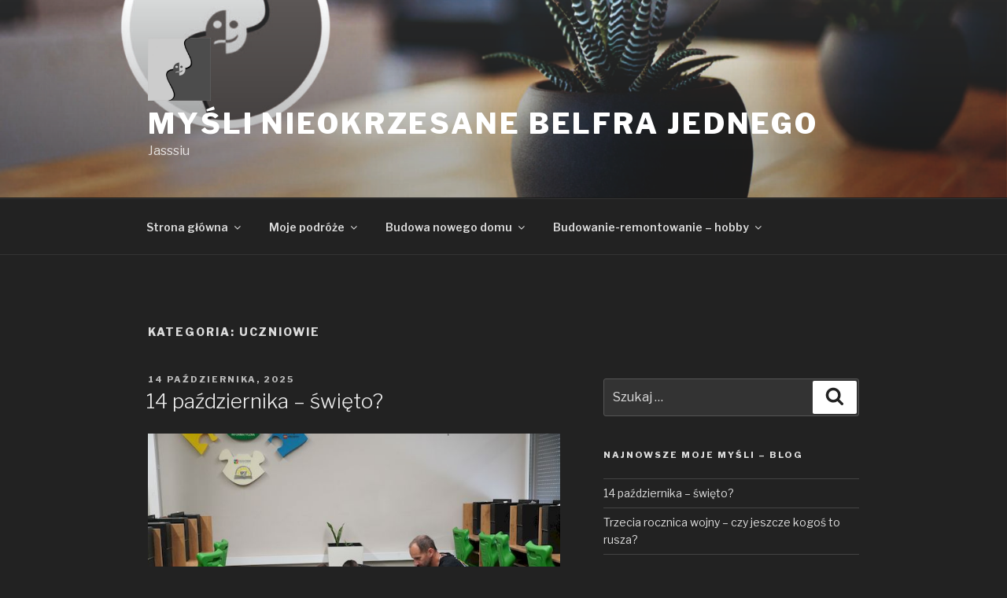

--- FILE ---
content_type: text/html; charset=UTF-8
request_url: https://blog.jasssiu.tychy.pl/category/uczniowie/
body_size: 126865
content:
<!DOCTYPE html>
<html lang="pl-PL" class="no-js no-svg">
<head>
<meta charset="UTF-8">
<meta name="viewport" content="width=device-width, initial-scale=1">
<link rel="profile" href="http://gmpg.org/xfn/11">

<script>(function(html){html.className = html.className.replace(/\bno-js\b/,'js')})(document.documentElement);</script>
<title>uczniowie &#8211; Myśli nieokrzesane belfra jednego</title>
<meta name='robots' content='max-image-preview:large' />
	<style>img:is([sizes="auto" i], [sizes^="auto," i]) { contain-intrinsic-size: 3000px 1500px }</style>
	<link rel='dns-prefetch' href='//fonts.googleapis.com' />
<link href='https://fonts.gstatic.com' crossorigin rel='preconnect' />
<link rel="alternate" type="application/rss+xml" title="Myśli nieokrzesane belfra jednego &raquo; Kanał z wpisami" href="https://blog.jasssiu.tychy.pl/feed/" />
<link rel="alternate" type="application/rss+xml" title="Myśli nieokrzesane belfra jednego &raquo; Kanał z komentarzami" href="https://blog.jasssiu.tychy.pl/comments/feed/" />
<link rel="alternate" type="application/rss+xml" title="Myśli nieokrzesane belfra jednego &raquo; Kanał z wpisami zaszufladkowanymi do kategorii uczniowie" href="https://blog.jasssiu.tychy.pl/category/uczniowie/feed/" />
<script type="text/javascript">
/* <![CDATA[ */
window._wpemojiSettings = {"baseUrl":"https:\/\/s.w.org\/images\/core\/emoji\/16.0.1\/72x72\/","ext":".png","svgUrl":"https:\/\/s.w.org\/images\/core\/emoji\/16.0.1\/svg\/","svgExt":".svg","source":{"concatemoji":"https:\/\/blog.jasssiu.tychy.pl\/wp-includes\/js\/wp-emoji-release.min.js?ver=6.8.3"}};
/*! This file is auto-generated */
!function(s,n){var o,i,e;function c(e){try{var t={supportTests:e,timestamp:(new Date).valueOf()};sessionStorage.setItem(o,JSON.stringify(t))}catch(e){}}function p(e,t,n){e.clearRect(0,0,e.canvas.width,e.canvas.height),e.fillText(t,0,0);var t=new Uint32Array(e.getImageData(0,0,e.canvas.width,e.canvas.height).data),a=(e.clearRect(0,0,e.canvas.width,e.canvas.height),e.fillText(n,0,0),new Uint32Array(e.getImageData(0,0,e.canvas.width,e.canvas.height).data));return t.every(function(e,t){return e===a[t]})}function u(e,t){e.clearRect(0,0,e.canvas.width,e.canvas.height),e.fillText(t,0,0);for(var n=e.getImageData(16,16,1,1),a=0;a<n.data.length;a++)if(0!==n.data[a])return!1;return!0}function f(e,t,n,a){switch(t){case"flag":return n(e,"\ud83c\udff3\ufe0f\u200d\u26a7\ufe0f","\ud83c\udff3\ufe0f\u200b\u26a7\ufe0f")?!1:!n(e,"\ud83c\udde8\ud83c\uddf6","\ud83c\udde8\u200b\ud83c\uddf6")&&!n(e,"\ud83c\udff4\udb40\udc67\udb40\udc62\udb40\udc65\udb40\udc6e\udb40\udc67\udb40\udc7f","\ud83c\udff4\u200b\udb40\udc67\u200b\udb40\udc62\u200b\udb40\udc65\u200b\udb40\udc6e\u200b\udb40\udc67\u200b\udb40\udc7f");case"emoji":return!a(e,"\ud83e\udedf")}return!1}function g(e,t,n,a){var r="undefined"!=typeof WorkerGlobalScope&&self instanceof WorkerGlobalScope?new OffscreenCanvas(300,150):s.createElement("canvas"),o=r.getContext("2d",{willReadFrequently:!0}),i=(o.textBaseline="top",o.font="600 32px Arial",{});return e.forEach(function(e){i[e]=t(o,e,n,a)}),i}function t(e){var t=s.createElement("script");t.src=e,t.defer=!0,s.head.appendChild(t)}"undefined"!=typeof Promise&&(o="wpEmojiSettingsSupports",i=["flag","emoji"],n.supports={everything:!0,everythingExceptFlag:!0},e=new Promise(function(e){s.addEventListener("DOMContentLoaded",e,{once:!0})}),new Promise(function(t){var n=function(){try{var e=JSON.parse(sessionStorage.getItem(o));if("object"==typeof e&&"number"==typeof e.timestamp&&(new Date).valueOf()<e.timestamp+604800&&"object"==typeof e.supportTests)return e.supportTests}catch(e){}return null}();if(!n){if("undefined"!=typeof Worker&&"undefined"!=typeof OffscreenCanvas&&"undefined"!=typeof URL&&URL.createObjectURL&&"undefined"!=typeof Blob)try{var e="postMessage("+g.toString()+"("+[JSON.stringify(i),f.toString(),p.toString(),u.toString()].join(",")+"));",a=new Blob([e],{type:"text/javascript"}),r=new Worker(URL.createObjectURL(a),{name:"wpTestEmojiSupports"});return void(r.onmessage=function(e){c(n=e.data),r.terminate(),t(n)})}catch(e){}c(n=g(i,f,p,u))}t(n)}).then(function(e){for(var t in e)n.supports[t]=e[t],n.supports.everything=n.supports.everything&&n.supports[t],"flag"!==t&&(n.supports.everythingExceptFlag=n.supports.everythingExceptFlag&&n.supports[t]);n.supports.everythingExceptFlag=n.supports.everythingExceptFlag&&!n.supports.flag,n.DOMReady=!1,n.readyCallback=function(){n.DOMReady=!0}}).then(function(){return e}).then(function(){var e;n.supports.everything||(n.readyCallback(),(e=n.source||{}).concatemoji?t(e.concatemoji):e.wpemoji&&e.twemoji&&(t(e.twemoji),t(e.wpemoji)))}))}((window,document),window._wpemojiSettings);
/* ]]> */
</script>
<style id='wp-emoji-styles-inline-css' type='text/css'>

	img.wp-smiley, img.emoji {
		display: inline !important;
		border: none !important;
		box-shadow: none !important;
		height: 1em !important;
		width: 1em !important;
		margin: 0 0.07em !important;
		vertical-align: -0.1em !important;
		background: none !important;
		padding: 0 !important;
	}
</style>
<link rel='stylesheet' id='wp-block-library-css' href='https://blog.jasssiu.tychy.pl/wp-includes/css/dist/block-library/style.min.css?ver=6.8.3' type='text/css' media='all' />
<style id='wp-block-library-theme-inline-css' type='text/css'>
.wp-block-audio :where(figcaption){color:#555;font-size:13px;text-align:center}.is-dark-theme .wp-block-audio :where(figcaption){color:#ffffffa6}.wp-block-audio{margin:0 0 1em}.wp-block-code{border:1px solid #ccc;border-radius:4px;font-family:Menlo,Consolas,monaco,monospace;padding:.8em 1em}.wp-block-embed :where(figcaption){color:#555;font-size:13px;text-align:center}.is-dark-theme .wp-block-embed :where(figcaption){color:#ffffffa6}.wp-block-embed{margin:0 0 1em}.blocks-gallery-caption{color:#555;font-size:13px;text-align:center}.is-dark-theme .blocks-gallery-caption{color:#ffffffa6}:root :where(.wp-block-image figcaption){color:#555;font-size:13px;text-align:center}.is-dark-theme :root :where(.wp-block-image figcaption){color:#ffffffa6}.wp-block-image{margin:0 0 1em}.wp-block-pullquote{border-bottom:4px solid;border-top:4px solid;color:currentColor;margin-bottom:1.75em}.wp-block-pullquote cite,.wp-block-pullquote footer,.wp-block-pullquote__citation{color:currentColor;font-size:.8125em;font-style:normal;text-transform:uppercase}.wp-block-quote{border-left:.25em solid;margin:0 0 1.75em;padding-left:1em}.wp-block-quote cite,.wp-block-quote footer{color:currentColor;font-size:.8125em;font-style:normal;position:relative}.wp-block-quote:where(.has-text-align-right){border-left:none;border-right:.25em solid;padding-left:0;padding-right:1em}.wp-block-quote:where(.has-text-align-center){border:none;padding-left:0}.wp-block-quote.is-large,.wp-block-quote.is-style-large,.wp-block-quote:where(.is-style-plain){border:none}.wp-block-search .wp-block-search__label{font-weight:700}.wp-block-search__button{border:1px solid #ccc;padding:.375em .625em}:where(.wp-block-group.has-background){padding:1.25em 2.375em}.wp-block-separator.has-css-opacity{opacity:.4}.wp-block-separator{border:none;border-bottom:2px solid;margin-left:auto;margin-right:auto}.wp-block-separator.has-alpha-channel-opacity{opacity:1}.wp-block-separator:not(.is-style-wide):not(.is-style-dots){width:100px}.wp-block-separator.has-background:not(.is-style-dots){border-bottom:none;height:1px}.wp-block-separator.has-background:not(.is-style-wide):not(.is-style-dots){height:2px}.wp-block-table{margin:0 0 1em}.wp-block-table td,.wp-block-table th{word-break:normal}.wp-block-table :where(figcaption){color:#555;font-size:13px;text-align:center}.is-dark-theme .wp-block-table :where(figcaption){color:#ffffffa6}.wp-block-video :where(figcaption){color:#555;font-size:13px;text-align:center}.is-dark-theme .wp-block-video :where(figcaption){color:#ffffffa6}.wp-block-video{margin:0 0 1em}:root :where(.wp-block-template-part.has-background){margin-bottom:0;margin-top:0;padding:1.25em 2.375em}
</style>
<style id='classic-theme-styles-inline-css' type='text/css'>
/*! This file is auto-generated */
.wp-block-button__link{color:#fff;background-color:#32373c;border-radius:9999px;box-shadow:none;text-decoration:none;padding:calc(.667em + 2px) calc(1.333em + 2px);font-size:1.125em}.wp-block-file__button{background:#32373c;color:#fff;text-decoration:none}
</style>
<style id='global-styles-inline-css' type='text/css'>
:root{--wp--preset--aspect-ratio--square: 1;--wp--preset--aspect-ratio--4-3: 4/3;--wp--preset--aspect-ratio--3-4: 3/4;--wp--preset--aspect-ratio--3-2: 3/2;--wp--preset--aspect-ratio--2-3: 2/3;--wp--preset--aspect-ratio--16-9: 16/9;--wp--preset--aspect-ratio--9-16: 9/16;--wp--preset--color--black: #000000;--wp--preset--color--cyan-bluish-gray: #abb8c3;--wp--preset--color--white: #ffffff;--wp--preset--color--pale-pink: #f78da7;--wp--preset--color--vivid-red: #cf2e2e;--wp--preset--color--luminous-vivid-orange: #ff6900;--wp--preset--color--luminous-vivid-amber: #fcb900;--wp--preset--color--light-green-cyan: #7bdcb5;--wp--preset--color--vivid-green-cyan: #00d084;--wp--preset--color--pale-cyan-blue: #8ed1fc;--wp--preset--color--vivid-cyan-blue: #0693e3;--wp--preset--color--vivid-purple: #9b51e0;--wp--preset--gradient--vivid-cyan-blue-to-vivid-purple: linear-gradient(135deg,rgba(6,147,227,1) 0%,rgb(155,81,224) 100%);--wp--preset--gradient--light-green-cyan-to-vivid-green-cyan: linear-gradient(135deg,rgb(122,220,180) 0%,rgb(0,208,130) 100%);--wp--preset--gradient--luminous-vivid-amber-to-luminous-vivid-orange: linear-gradient(135deg,rgba(252,185,0,1) 0%,rgba(255,105,0,1) 100%);--wp--preset--gradient--luminous-vivid-orange-to-vivid-red: linear-gradient(135deg,rgba(255,105,0,1) 0%,rgb(207,46,46) 100%);--wp--preset--gradient--very-light-gray-to-cyan-bluish-gray: linear-gradient(135deg,rgb(238,238,238) 0%,rgb(169,184,195) 100%);--wp--preset--gradient--cool-to-warm-spectrum: linear-gradient(135deg,rgb(74,234,220) 0%,rgb(151,120,209) 20%,rgb(207,42,186) 40%,rgb(238,44,130) 60%,rgb(251,105,98) 80%,rgb(254,248,76) 100%);--wp--preset--gradient--blush-light-purple: linear-gradient(135deg,rgb(255,206,236) 0%,rgb(152,150,240) 100%);--wp--preset--gradient--blush-bordeaux: linear-gradient(135deg,rgb(254,205,165) 0%,rgb(254,45,45) 50%,rgb(107,0,62) 100%);--wp--preset--gradient--luminous-dusk: linear-gradient(135deg,rgb(255,203,112) 0%,rgb(199,81,192) 50%,rgb(65,88,208) 100%);--wp--preset--gradient--pale-ocean: linear-gradient(135deg,rgb(255,245,203) 0%,rgb(182,227,212) 50%,rgb(51,167,181) 100%);--wp--preset--gradient--electric-grass: linear-gradient(135deg,rgb(202,248,128) 0%,rgb(113,206,126) 100%);--wp--preset--gradient--midnight: linear-gradient(135deg,rgb(2,3,129) 0%,rgb(40,116,252) 100%);--wp--preset--font-size--small: 13px;--wp--preset--font-size--medium: 20px;--wp--preset--font-size--large: 36px;--wp--preset--font-size--x-large: 42px;--wp--preset--spacing--20: 0.44rem;--wp--preset--spacing--30: 0.67rem;--wp--preset--spacing--40: 1rem;--wp--preset--spacing--50: 1.5rem;--wp--preset--spacing--60: 2.25rem;--wp--preset--spacing--70: 3.38rem;--wp--preset--spacing--80: 5.06rem;--wp--preset--shadow--natural: 6px 6px 9px rgba(0, 0, 0, 0.2);--wp--preset--shadow--deep: 12px 12px 50px rgba(0, 0, 0, 0.4);--wp--preset--shadow--sharp: 6px 6px 0px rgba(0, 0, 0, 0.2);--wp--preset--shadow--outlined: 6px 6px 0px -3px rgba(255, 255, 255, 1), 6px 6px rgba(0, 0, 0, 1);--wp--preset--shadow--crisp: 6px 6px 0px rgba(0, 0, 0, 1);}:where(.is-layout-flex){gap: 0.5em;}:where(.is-layout-grid){gap: 0.5em;}body .is-layout-flex{display: flex;}.is-layout-flex{flex-wrap: wrap;align-items: center;}.is-layout-flex > :is(*, div){margin: 0;}body .is-layout-grid{display: grid;}.is-layout-grid > :is(*, div){margin: 0;}:where(.wp-block-columns.is-layout-flex){gap: 2em;}:where(.wp-block-columns.is-layout-grid){gap: 2em;}:where(.wp-block-post-template.is-layout-flex){gap: 1.25em;}:where(.wp-block-post-template.is-layout-grid){gap: 1.25em;}.has-black-color{color: var(--wp--preset--color--black) !important;}.has-cyan-bluish-gray-color{color: var(--wp--preset--color--cyan-bluish-gray) !important;}.has-white-color{color: var(--wp--preset--color--white) !important;}.has-pale-pink-color{color: var(--wp--preset--color--pale-pink) !important;}.has-vivid-red-color{color: var(--wp--preset--color--vivid-red) !important;}.has-luminous-vivid-orange-color{color: var(--wp--preset--color--luminous-vivid-orange) !important;}.has-luminous-vivid-amber-color{color: var(--wp--preset--color--luminous-vivid-amber) !important;}.has-light-green-cyan-color{color: var(--wp--preset--color--light-green-cyan) !important;}.has-vivid-green-cyan-color{color: var(--wp--preset--color--vivid-green-cyan) !important;}.has-pale-cyan-blue-color{color: var(--wp--preset--color--pale-cyan-blue) !important;}.has-vivid-cyan-blue-color{color: var(--wp--preset--color--vivid-cyan-blue) !important;}.has-vivid-purple-color{color: var(--wp--preset--color--vivid-purple) !important;}.has-black-background-color{background-color: var(--wp--preset--color--black) !important;}.has-cyan-bluish-gray-background-color{background-color: var(--wp--preset--color--cyan-bluish-gray) !important;}.has-white-background-color{background-color: var(--wp--preset--color--white) !important;}.has-pale-pink-background-color{background-color: var(--wp--preset--color--pale-pink) !important;}.has-vivid-red-background-color{background-color: var(--wp--preset--color--vivid-red) !important;}.has-luminous-vivid-orange-background-color{background-color: var(--wp--preset--color--luminous-vivid-orange) !important;}.has-luminous-vivid-amber-background-color{background-color: var(--wp--preset--color--luminous-vivid-amber) !important;}.has-light-green-cyan-background-color{background-color: var(--wp--preset--color--light-green-cyan) !important;}.has-vivid-green-cyan-background-color{background-color: var(--wp--preset--color--vivid-green-cyan) !important;}.has-pale-cyan-blue-background-color{background-color: var(--wp--preset--color--pale-cyan-blue) !important;}.has-vivid-cyan-blue-background-color{background-color: var(--wp--preset--color--vivid-cyan-blue) !important;}.has-vivid-purple-background-color{background-color: var(--wp--preset--color--vivid-purple) !important;}.has-black-border-color{border-color: var(--wp--preset--color--black) !important;}.has-cyan-bluish-gray-border-color{border-color: var(--wp--preset--color--cyan-bluish-gray) !important;}.has-white-border-color{border-color: var(--wp--preset--color--white) !important;}.has-pale-pink-border-color{border-color: var(--wp--preset--color--pale-pink) !important;}.has-vivid-red-border-color{border-color: var(--wp--preset--color--vivid-red) !important;}.has-luminous-vivid-orange-border-color{border-color: var(--wp--preset--color--luminous-vivid-orange) !important;}.has-luminous-vivid-amber-border-color{border-color: var(--wp--preset--color--luminous-vivid-amber) !important;}.has-light-green-cyan-border-color{border-color: var(--wp--preset--color--light-green-cyan) !important;}.has-vivid-green-cyan-border-color{border-color: var(--wp--preset--color--vivid-green-cyan) !important;}.has-pale-cyan-blue-border-color{border-color: var(--wp--preset--color--pale-cyan-blue) !important;}.has-vivid-cyan-blue-border-color{border-color: var(--wp--preset--color--vivid-cyan-blue) !important;}.has-vivid-purple-border-color{border-color: var(--wp--preset--color--vivid-purple) !important;}.has-vivid-cyan-blue-to-vivid-purple-gradient-background{background: var(--wp--preset--gradient--vivid-cyan-blue-to-vivid-purple) !important;}.has-light-green-cyan-to-vivid-green-cyan-gradient-background{background: var(--wp--preset--gradient--light-green-cyan-to-vivid-green-cyan) !important;}.has-luminous-vivid-amber-to-luminous-vivid-orange-gradient-background{background: var(--wp--preset--gradient--luminous-vivid-amber-to-luminous-vivid-orange) !important;}.has-luminous-vivid-orange-to-vivid-red-gradient-background{background: var(--wp--preset--gradient--luminous-vivid-orange-to-vivid-red) !important;}.has-very-light-gray-to-cyan-bluish-gray-gradient-background{background: var(--wp--preset--gradient--very-light-gray-to-cyan-bluish-gray) !important;}.has-cool-to-warm-spectrum-gradient-background{background: var(--wp--preset--gradient--cool-to-warm-spectrum) !important;}.has-blush-light-purple-gradient-background{background: var(--wp--preset--gradient--blush-light-purple) !important;}.has-blush-bordeaux-gradient-background{background: var(--wp--preset--gradient--blush-bordeaux) !important;}.has-luminous-dusk-gradient-background{background: var(--wp--preset--gradient--luminous-dusk) !important;}.has-pale-ocean-gradient-background{background: var(--wp--preset--gradient--pale-ocean) !important;}.has-electric-grass-gradient-background{background: var(--wp--preset--gradient--electric-grass) !important;}.has-midnight-gradient-background{background: var(--wp--preset--gradient--midnight) !important;}.has-small-font-size{font-size: var(--wp--preset--font-size--small) !important;}.has-medium-font-size{font-size: var(--wp--preset--font-size--medium) !important;}.has-large-font-size{font-size: var(--wp--preset--font-size--large) !important;}.has-x-large-font-size{font-size: var(--wp--preset--font-size--x-large) !important;}
:where(.wp-block-post-template.is-layout-flex){gap: 1.25em;}:where(.wp-block-post-template.is-layout-grid){gap: 1.25em;}
:where(.wp-block-columns.is-layout-flex){gap: 2em;}:where(.wp-block-columns.is-layout-grid){gap: 2em;}
:root :where(.wp-block-pullquote){font-size: 1.5em;line-height: 1.6;}
</style>
<link rel='stylesheet' id='twentyseventeen-fonts-css' href='https://fonts.googleapis.com/css?family=Libre+Franklin%3A300%2C300i%2C400%2C400i%2C600%2C600i%2C800%2C800i&#038;subset=latin%2Clatin-ext' type='text/css' media='all' />
<link rel='stylesheet' id='twentyseventeen-style-css' href='https://blog.jasssiu.tychy.pl/wp-content/themes/twentyseventeen/style.css?ver=6.8.3' type='text/css' media='all' />
<link rel='stylesheet' id='twentyseventeen-block-style-css' href='https://blog.jasssiu.tychy.pl/wp-content/themes/twentyseventeen/assets/css/blocks.css?ver=1.1' type='text/css' media='all' />
<link rel='stylesheet' id='twentyseventeen-colors-dark-css' href='https://blog.jasssiu.tychy.pl/wp-content/themes/twentyseventeen/assets/css/colors-dark.css?ver=1.0' type='text/css' media='all' />
<!--[if lt IE 9]>
<link rel='stylesheet' id='twentyseventeen-ie8-css' href='https://blog.jasssiu.tychy.pl/wp-content/themes/twentyseventeen/assets/css/ie8.css?ver=1.0' type='text/css' media='all' />
<![endif]-->
<!--[if lt IE 9]>
<script type="text/javascript" src="https://blog.jasssiu.tychy.pl/wp-content/themes/twentyseventeen/assets/js/html5.js?ver=3.7.3" id="html5-js"></script>
<![endif]-->
<script type="text/javascript" src="https://blog.jasssiu.tychy.pl/wp-includes/js/jquery/jquery.min.js?ver=3.7.1" id="jquery-core-js"></script>
<script type="text/javascript" src="https://blog.jasssiu.tychy.pl/wp-includes/js/jquery/jquery-migrate.min.js?ver=3.4.1" id="jquery-migrate-js"></script>
<link rel="https://api.w.org/" href="https://blog.jasssiu.tychy.pl/wp-json/" /><link rel="alternate" title="JSON" type="application/json" href="https://blog.jasssiu.tychy.pl/wp-json/wp/v2/categories/12" /><link rel="EditURI" type="application/rsd+xml" title="RSD" href="https://blog.jasssiu.tychy.pl/xmlrpc.php?rsd" />
<meta name="generator" content="WordPress 6.8.3" />
<style type="text/css">.recentcomments a{display:inline !important;padding:0 !important;margin:0 !important;}</style><link rel="icon" href="https://blog.jasssiu.tychy.pl/wp-content/uploads/2019/01/logo_jw_mini-100x100.jpg" sizes="32x32" />
<link rel="icon" href="https://blog.jasssiu.tychy.pl/wp-content/uploads/2019/01/logo_jw_mini.jpg" sizes="192x192" />
<link rel="apple-touch-icon" href="https://blog.jasssiu.tychy.pl/wp-content/uploads/2019/01/logo_jw_mini.jpg" />
<meta name="msapplication-TileImage" content="https://blog.jasssiu.tychy.pl/wp-content/uploads/2019/01/logo_jw_mini.jpg" />
		<style type="text/css" id="wp-custom-css">
			/*
Tutaj możesz dodać własny CSS.

Naciśnij ikonkę pomocy, żeby dowiedzieć się więcej.
*/

.home.blog.has-header-image .custom-header-media,.admin-bar.home.blog.has-header-image .custom-header-media {
	height: 400px;
}		</style>
		</head>

<body class="archive category category-uczniowie category-12 wp-custom-logo wp-embed-responsive wp-theme-twentyseventeen hfeed has-header-image has-sidebar page-two-column colors-dark">
<div id="page" class="site">
	<a class="skip-link screen-reader-text" href="#content">Przeskocz do treści</a>

	<header id="masthead" class="site-header" role="banner">

		<div class="custom-header">

		<div class="custom-header-media">
			<div id="wp-custom-header" class="wp-custom-header"><img src="https://blog.jasssiu.tychy.pl/wp-content/uploads/2023/03/Beznazwy-1-2.jpg" width="1920" height="1152" alt="" srcset="https://blog.jasssiu.tychy.pl/wp-content/uploads/2023/03/Beznazwy-1-2.jpg 1920w, https://blog.jasssiu.tychy.pl/wp-content/uploads/2023/03/Beznazwy-1-2-450x270.jpg 450w, https://blog.jasssiu.tychy.pl/wp-content/uploads/2023/03/Beznazwy-1-2-1024x614.jpg 1024w, https://blog.jasssiu.tychy.pl/wp-content/uploads/2023/03/Beznazwy-1-2-768x461.jpg 768w, https://blog.jasssiu.tychy.pl/wp-content/uploads/2023/03/Beznazwy-1-2-1536x922.jpg 1536w" sizes="100vw" decoding="async" fetchpriority="high" /></div>		</div>

	<div class="site-branding">
	<div class="wrap">

		<a href="https://blog.jasssiu.tychy.pl/" class="custom-logo-link" rel="home"><img width="250" height="250" src="https://blog.jasssiu.tychy.pl/wp-content/uploads/2016/10/cropped-logo_jw.jpg" class="custom-logo" alt="Myśli nieokrzesane belfra jednego" decoding="async" srcset="https://blog.jasssiu.tychy.pl/wp-content/uploads/2016/10/cropped-logo_jw.jpg 250w, https://blog.jasssiu.tychy.pl/wp-content/uploads/2016/10/cropped-logo_jw-150x150.jpg 150w, https://blog.jasssiu.tychy.pl/wp-content/uploads/2016/10/cropped-logo_jw-100x100.jpg 100w" sizes="(max-width: 767px) 89vw, (max-width: 1000px) 54vw, (max-width: 1071px) 543px, 580px" /></a>
		<div class="site-branding-text">
							<p class="site-title"><a href="https://blog.jasssiu.tychy.pl/" rel="home">Myśli nieokrzesane belfra jednego</a></p>
			
							<p class="site-description">Jasssiu</p>
					</div><!-- .site-branding-text -->

		
	</div><!-- .wrap -->
</div><!-- .site-branding -->

</div><!-- .custom-header -->

					<div class="navigation-top">
				<div class="wrap">
					<nav id="site-navigation" class="main-navigation" role="navigation" aria-label="Górne menu">
	<button class="menu-toggle" aria-controls="top-menu" aria-expanded="false">
		<svg class="icon icon-bars" aria-hidden="true" role="img"> <use href="#icon-bars" xlink:href="#icon-bars"></use> </svg><svg class="icon icon-close" aria-hidden="true" role="img"> <use href="#icon-close" xlink:href="#icon-close"></use> </svg>Menu	</button>

	<div class="menu-glowne-menu-container"><ul id="top-menu" class="menu"><li id="menu-item-2661" class="menu-item menu-item-type-custom menu-item-object-custom menu-item-home menu-item-has-children menu-item-2661"><a href="https://blog.jasssiu.tychy.pl/">Strona główna<svg class="icon icon-angle-down" aria-hidden="true" role="img"> <use href="#icon-angle-down" xlink:href="#icon-angle-down"></use> </svg></a>
<ul class="sub-menu">
	<li id="menu-item-3165" class="menu-item menu-item-type-post_type menu-item-object-page menu-item-3165"><a href="https://blog.jasssiu.tychy.pl/wydarzenia-z-mojego-zycia/">Wydarzenia z mojego życia</a></li>
	<li id="menu-item-3171" class="menu-item menu-item-type-post_type menu-item-object-page menu-item-3171"><a href="https://blog.jasssiu.tychy.pl/osiagniecia-moich-uczniow-i-szkol-w-roznych-konkursach/">Osiągnięcia moich uczniów i szkół w różnych konkursach</a></li>
</ul>
</li>
<li id="menu-item-2677" class="menu-item menu-item-type-post_type menu-item-object-page menu-item-has-children menu-item-2677"><a href="https://blog.jasssiu.tychy.pl/2656-2/">Moje podróże<svg class="icon icon-angle-down" aria-hidden="true" role="img"> <use href="#icon-angle-down" xlink:href="#icon-angle-down"></use> </svg></a>
<ul class="sub-menu">
	<li id="menu-item-3115" class="menu-item menu-item-type-post_type menu-item-object-page menu-item-3115"><a href="https://blog.jasssiu.tychy.pl/2656-2/balkany-2025/">Bałkany 2025</a></li>
	<li id="menu-item-3024" class="menu-item menu-item-type-post_type menu-item-object-page menu-item-3024"><a href="https://blog.jasssiu.tychy.pl/2656-2/pielgrzymka-do-medjugorie-2025/">Pielgrzymka do Medjugorie 2025</a></li>
	<li id="menu-item-2850" class="menu-item menu-item-type-post_type menu-item-object-page menu-item-2850"><a href="https://blog.jasssiu.tychy.pl/2656-2/gruzja-xi-2024/">Gruzja – XI 2024</a></li>
	<li id="menu-item-2814" class="menu-item menu-item-type-post_type menu-item-object-page menu-item-2814"><a href="https://blog.jasssiu.tychy.pl/2656-2/wschodnia-slowacja-i-sadecczyzna-ix-2024/">Wschodnia Słowacja i Sądecczyzna; IX 2024</a></li>
	<li id="menu-item-2756" class="menu-item menu-item-type-post_type menu-item-object-page menu-item-2756"><a href="https://blog.jasssiu.tychy.pl/2656-2/drugi-motospacerek-wokol-komina-hanysa-z-krakusami/">Drugi motospacerek hanysa z krakusami wokół komina:)</a></li>
	<li id="menu-item-2700" class="menu-item menu-item-type-post_type menu-item-object-page menu-item-2700"><a href="https://blog.jasssiu.tychy.pl/2656-2/moto-lourdes2024/">Isrka Miłosierdzia – Lourdes’2024</a></li>
	<li id="menu-item-2699" class="menu-item menu-item-type-post_type menu-item-object-page menu-item-2699"><a href="https://blog.jasssiu.tychy.pl/2656-2/wycieczka-slazaka-na-zlecenie-przyjaciol-goroli/">Wycieczka Hanysa na zlecenie przyjaciół Goroli :) III 2024</a></li>
	<li id="menu-item-2698" class="menu-item menu-item-type-post_type menu-item-object-page menu-item-2698"><a href="https://blog.jasssiu.tychy.pl/2656-2/kraje-baltyckie-litwa-lotwa-i-estonia-2022/">Kraje bałtyckie – Litwa, Łotwa i Estonia. 2022</a></li>
	<li id="menu-item-2697" class="menu-item menu-item-type-post_type menu-item-object-page menu-item-2697"><a href="https://blog.jasssiu.tychy.pl/2656-2/balonem/">Balonem…</a></li>
	<li id="menu-item-2696" class="menu-item menu-item-type-post_type menu-item-object-page menu-item-2696"><a href="https://blog.jasssiu.tychy.pl/2656-2/torun-i-czestochowa-w-wakacyjno-covidowej-odslonie/">Toruń i Częstochowa w wakacyjno-covidowej odsłonie</a></li>
	<li id="menu-item-2695" class="menu-item menu-item-type-post_type menu-item-object-page menu-item-2695"><a href="https://blog.jasssiu.tychy.pl/2656-2/zachod-polski-tez-niczego-sobie/">Zachód Polski też niczego sobie</a></li>
	<li id="menu-item-2694" class="menu-item menu-item-type-post_type menu-item-object-page menu-item-2694"><a href="https://blog.jasssiu.tychy.pl/2656-2/podlasie-2020/">Podlasie 2020</a></li>
	<li id="menu-item-2693" class="menu-item menu-item-type-post_type menu-item-object-page menu-item-2693"><a href="https://blog.jasssiu.tychy.pl/2656-2/na-pohybel-koronawirusom-podrozuje-i-ciesze-sie-motoprzyjaciolmi/">Na pohybel koronawirusom – podróżuję i cieszę się motoprzyjaciółmi</a></li>
	<li id="menu-item-2692" class="menu-item menu-item-type-post_type menu-item-object-page menu-item-2692"><a href="https://blog.jasssiu.tychy.pl/2656-2/balkany-2019/">Bałkany 2019</a></li>
	<li id="menu-item-2691" class="menu-item menu-item-type-post_type menu-item-object-page menu-item-2691"><a href="https://blog.jasssiu.tychy.pl/2656-2/iv-pielgrzymka-motocyklowa-iskra-milosierdzia-korynt-2019/">IV Pielgrzymka motocyklowa „Iskra Miłosierdzia” – KORYNT 2019</a></li>
	<li id="menu-item-2690" class="menu-item menu-item-type-post_type menu-item-object-page menu-item-2690"><a href="https://blog.jasssiu.tychy.pl/2656-2/balkany-medjugorie-powrot/">BAŁKANY. Medjugorie – powrót</a></li>
	<li id="menu-item-2689" class="menu-item menu-item-type-post_type menu-item-object-page menu-item-2689"><a href="https://blog.jasssiu.tychy.pl/2656-2/iii-pielgrzymka-motocyklowa-medjugorie2018/">III Pielgrzymka Motocyklowa – Medjugorie’2018</a></li>
	<li id="menu-item-2688" class="menu-item menu-item-type-post_type menu-item-object-page menu-item-2688"><a href="https://blog.jasssiu.tychy.pl/ludzie-chyba-zwariowalem/">Ludzie, chyba zwariowałem!</a></li>
	<li id="menu-item-2687" class="menu-item menu-item-type-post_type menu-item-object-page menu-item-2687"><a href="https://blog.jasssiu.tychy.pl/2656-2/niemal-jak-putin/">Niemal jak Putin.</a></li>
	<li id="menu-item-2686" class="menu-item menu-item-type-post_type menu-item-object-page menu-item-2686"><a href="https://blog.jasssiu.tychy.pl/2656-2/wschod-inna-strona-polski-chyba-fajniejsza/">Wschód. Inna strona Polski – chyba fajniejsza</a></li>
	<li id="menu-item-2685" class="menu-item menu-item-type-post_type menu-item-object-page menu-item-2685"><a href="https://blog.jasssiu.tychy.pl/2656-2/droga-do-siebie-i-boga-fatima/">Droga do siebie i Boga – Fatima 2017</a></li>
	<li id="menu-item-2684" class="menu-item menu-item-type-post_type menu-item-object-page menu-item-2684"><a href="https://blog.jasssiu.tychy.pl/2656-2/z-trzy-dni-z-synem-sladami-podziemnych-zabytkow/">Ze trzy dni z synem – śladami podziemnych zabytków</a></li>
	<li id="menu-item-2683" class="menu-item menu-item-type-post_type menu-item-object-page menu-item-2683"><a href="https://blog.jasssiu.tychy.pl/rozterki-milosnika-tdm-ki/">Rozterki miłośnika TDM-ki</a></li>
	<li id="menu-item-2682" class="menu-item menu-item-type-post_type menu-item-object-page menu-item-2682"><a href="https://blog.jasssiu.tychy.pl/2656-2/meskie-wycieczki-tam-gdzie-zima-niewielu-sie-wybiera-a-szkoda/">Męska wycieczka tam, gdzie zimą niewielu się wybiera – a szkoda.</a></li>
	<li id="menu-item-2681" class="menu-item menu-item-type-post_type menu-item-object-page menu-item-2681"><a href="https://blog.jasssiu.tychy.pl/2656-2/motocyklem-do-rzymu-czerwiec-lipiec-2016/">Motocyklem do Rzymu… czerwiec – lipiec 2016</a></li>
	<li id="menu-item-2680" class="menu-item menu-item-type-post_type menu-item-object-page menu-item-2680"><a href="https://blog.jasssiu.tychy.pl/2656-2/rower-szlakiem-latarn-od-granicy-do-granicy-czerwiec-2016/">Rower. Szlakiem latarń od granicy do granicy :) Czerwiec 2016</a></li>
	<li id="menu-item-2679" class="menu-item menu-item-type-post_type menu-item-object-page menu-item-2679"><a href="https://blog.jasssiu.tychy.pl/2656-2/motocykl-jak-zwykle-beznadziejna-wyprawa/">Motocykl. Jak zwykle beznadziejna wyprawa. Maj 2016</a></li>
	<li id="menu-item-2678" class="menu-item menu-item-type-post_type menu-item-object-page menu-item-2678"><a href="https://blog.jasssiu.tychy.pl/2656-2/rumunia-spelnione-marzenia-czerwiec-lipiec-2015/">Rumunia – spełnione marzenia. Czerwiec-lipiec 2015</a></li>
</ul>
</li>
<li id="menu-item-2705" class="menu-item menu-item-type-post_type menu-item-object-page menu-item-has-children menu-item-2705"><a href="https://blog.jasssiu.tychy.pl/budowa-nowego-domu/">Budowa nowego domu<svg class="icon icon-angle-down" aria-hidden="true" role="img"> <use href="#icon-angle-down" xlink:href="#icon-angle-down"></use> </svg></a>
<ul class="sub-menu">
	<li id="menu-item-2662" class="menu-item menu-item-type-post_type menu-item-object-page menu-item-2662"><a href="https://blog.jasssiu.tychy.pl/budowa-nowego-domu/budowa-domu-poczatek-pierwsze-polrocze-2021/">Budowa domu – pierwsze półrocze 2021</a></li>
	<li id="menu-item-2663" class="menu-item menu-item-type-post_type menu-item-object-page menu-item-2663"><a href="https://blog.jasssiu.tychy.pl/budowa-nowego-domu/fundamenty-2-polrocze-2021/">Fundamenty -2 pół. ’21</a></li>
	<li id="menu-item-2664" class="menu-item menu-item-type-post_type menu-item-object-page menu-item-2664"><a href="https://blog.jasssiu.tychy.pl/budowa-nowego-domu/sciany-parteru-2-polrocze-2021/">Ściany parteru – 2 pół.’21</a></li>
	<li id="menu-item-2665" class="menu-item menu-item-type-post_type menu-item-object-page menu-item-2665"><a href="https://blog.jasssiu.tychy.pl/budowa-nowego-domu/strop-sciany-pietra-i-dach-2-polrocze-2021/">Strop, ściany piętra i dach – 2 pół. ’21</a></li>
	<li id="menu-item-2666" class="menu-item menu-item-type-post_type menu-item-object-page menu-item-2666"><a href="https://blog.jasssiu.tychy.pl/budowa-nowego-domu/sciany-dzialowe-pietra-i-instalacje-domowe/">Ściany działowe piętra i instalacje – 1 półrocze ’22</a></li>
	<li id="menu-item-2667" class="menu-item menu-item-type-post_type menu-item-object-page menu-item-2667"><a href="https://blog.jasssiu.tychy.pl/budowa-nowego-domu/ocieplenie-to-wazna-sprawa/">Ocieplenie – lato ’22</a></li>
	<li id="menu-item-2668" class="menu-item menu-item-type-post_type menu-item-object-page menu-item-2668"><a href="https://blog.jasssiu.tychy.pl/budowa-nowego-domu/tynki-i-wylewki-lato-2022/">Tynki i wylewki – lato ’22</a></li>
	<li id="menu-item-2669" class="menu-item menu-item-type-post_type menu-item-object-page menu-item-2669"><a href="https://blog.jasssiu.tychy.pl/budowa-nowego-domu/zima-na-budowie-wykanczajaco-2022-2023/">Zima – wykańczająco ’22-23</a></li>
	<li id="menu-item-2670" class="menu-item menu-item-type-post_type menu-item-object-page menu-item-2670"><a href="https://blog.jasssiu.tychy.pl/budowa-nowego-domu/wiosna-i-nowy-przyplyw-energii-zyciowej/">Nowa energia życiowa ’23</a></li>
	<li id="menu-item-2671" class="menu-item menu-item-type-post_type menu-item-object-page menu-item-2671"><a href="https://blog.jasssiu.tychy.pl/budowa-nowego-domu/ostatnie-lato-na-tej-budowie-lipiec-sierpien-2023/">Ostatnie lato :) ’23</a></li>
	<li id="menu-item-2672" class="menu-item menu-item-type-post_type menu-item-object-page menu-item-2672"><a href="https://blog.jasssiu.tychy.pl/budowa-nowego-domu/wokol-domu-ix-23/">Wokół domu – IX 23</a></li>
	<li id="menu-item-2673" class="menu-item menu-item-type-post_type menu-item-object-page menu-item-2673"><a href="https://blog.jasssiu.tychy.pl/budowa-nowego-domu/koniec-budowy-2023/">To już koniec – XI 23</a></li>
	<li id="menu-item-2775" class="menu-item menu-item-type-post_type menu-item-object-page menu-item-2775"><a href="https://blog.jasssiu.tychy.pl/budowa-nowego-domu/czas-na-klientow/">Czas na klientów…</a></li>
</ul>
</li>
<li id="menu-item-2674" class="menu-item menu-item-type-post_type menu-item-object-page menu-item-has-children menu-item-2674"><a href="https://blog.jasssiu.tychy.pl/budowanie-remontowanie-takie-moje-hobby/">Budowanie-remontowanie – hobby<svg class="icon icon-angle-down" aria-hidden="true" role="img"> <use href="#icon-angle-down" xlink:href="#icon-angle-down"></use> </svg></a>
<ul class="sub-menu">
	<li id="menu-item-3160" class="menu-item menu-item-type-post_type menu-item-object-page menu-item-3160"><a href="https://blog.jasssiu.tychy.pl/budowanie-remontowanie-takie-moje-hobby/taras-ogrodowy-vi-2025/">Taras ogrodowy – VI 2025</a></li>
	<li id="menu-item-3151" class="menu-item menu-item-type-post_type menu-item-object-page menu-item-3151"><a href="https://blog.jasssiu.tychy.pl/budowanie-remontowanie-takie-moje-hobby/remont-mieszkania-m2/">Remont mieszkania M2 – X 2024</a></li>
	<li id="menu-item-2935" class="menu-item menu-item-type-post_type menu-item-object-page menu-item-2935"><a href="https://blog.jasssiu.tychy.pl/budowanie-remontowanie-takie-moje-hobby/lazienka-u-mamy/">Łazienka u mamy…</a></li>
	<li id="menu-item-2912" class="menu-item menu-item-type-post_type menu-item-object-page menu-item-2912"><a href="https://blog.jasssiu.tychy.pl/budowanie-remontowanie-takie-moje-hobby/lazienka-u-siostry-2024/">Łazienka u siostry – 2024</a></li>
	<li id="menu-item-2885" class="menu-item menu-item-type-post_type menu-item-object-page menu-item-2885"><a href="https://blog.jasssiu.tychy.pl/budowanie-remontowanie-takie-moje-hobby/remoncik-dzialeczki-rekreacyjnej/">Remoncik działeczki rekreacyjnej – 2024</a></li>
	<li id="menu-item-2675" class="menu-item menu-item-type-post_type menu-item-object-page menu-item-2675"><a href="https://blog.jasssiu.tychy.pl/budowanie-remontowanie-takie-moje-hobby/sauna/">Sauna jak moje marzenie, II-III 2024</a></li>
	<li id="menu-item-2676" class="menu-item menu-item-type-post_type menu-item-object-page menu-item-2676"><a href="https://blog.jasssiu.tychy.pl/budowanie-remontowanie-takie-moje-hobby/remoncik-dobry-na-wszystko-iii-v-2020/">– Remoncik dobry na wszystko  III-V 2020</a></li>
</ul>
</li>
</ul></div>
	</nav><!-- #site-navigation -->
				</div><!-- .wrap -->
			</div><!-- .navigation-top -->
		
	</header><!-- #masthead -->

	
	<div class="site-content-contain">
		<div id="content" class="site-content">

<div class="wrap">

			<header class="page-header">
			<h1 class="page-title">Kategoria: <span>uczniowie</span></h1>		</header><!-- .page-header -->
	
	<div id="primary" class="content-area">
		<main id="main" class="site-main" role="main">

					
<article id="post-3177" class="post-3177 post type-post status-publish format-standard has-post-thumbnail hentry category-edukacja category-nauczyciel category-oswiata category-przemyslenia category-szkola category-uczniowie category-uncategorized category-zycie">
		<header class="entry-header">
		<div class="entry-meta"><span class="screen-reader-text">Opublikowane w</span> <a href="https://blog.jasssiu.tychy.pl/3177-2/" rel="bookmark"><time class="entry-date published" datetime="2025-10-14T15:43:48+00:00">14 października, 2025</time><time class="updated" datetime="2025-10-14T15:45:09+00:00">14 października, 2025</time></a></div><!-- .entry-meta --><h2 class="entry-title"><a href="https://blog.jasssiu.tychy.pl/3177-2/" rel="bookmark">14 października &#8211; święto?</a></h2>	</header><!-- .entry-header -->

			<div class="post-thumbnail">
			<a href="https://blog.jasssiu.tychy.pl/3177-2/">
				<img width="640" height="427" src="https://blog.jasssiu.tychy.pl/wp-content/uploads/2025/10/DSC06719.jpg" class="attachment-twentyseventeen-featured-image size-twentyseventeen-featured-image wp-post-image" alt="" decoding="async" srcset="https://blog.jasssiu.tychy.pl/wp-content/uploads/2025/10/DSC06719.jpg 640w, https://blog.jasssiu.tychy.pl/wp-content/uploads/2025/10/DSC06719-450x300.jpg 450w" sizes="(max-width: 767px) 89vw, (max-width: 1000px) 54vw, (max-width: 1071px) 543px, 580px" />			</a>
		</div><!-- .post-thumbnail -->
	
	<div class="entry-content">
		<p>Dziś święto nauczycieli, czyli ludzi wyjątkowych, bo naiwnych, niereformowalnych, słabo wynagradzanych, zakompleksionych, bezbronnych, poniżanych, a równocześnie przeświadczonych o swojej misji i powołaniu do czynieniu rzeczy wielkich, poprzez swoją pracę zawodową. <a href="https://blog.jasssiu.tychy.pl/3177-2/#more-3177" class="more-link">Czytaj dalej<span class="screen-reader-text"> 14 października &#8211; święto?</span></a></p>
	</div><!-- .entry-content -->

	
</article><!-- #post-## -->

<article id="post-2623" class="post-2623 post type-post status-publish format-standard has-post-thumbnail hentry category-edukacja category-gimnazjum category-informatyka category-nauczyciel category-oswiata category-praca category-protesty category-przemyslenia category-reforma category-szkola category-uczniowie tag-edukacja tag-nauczyciel tag-nauczyciele tag-praca tag-szkola tag-szkoly">
		<header class="entry-header">
		<div class="entry-meta"><span class="screen-reader-text">Opublikowane w</span> <a href="https://blog.jasssiu.tychy.pl/nowo-stare-lekcje-w-laboratorium-przyszlosci/" rel="bookmark"><time class="entry-date published updated" datetime="2024-07-08T02:09:17+00:00">8 lipca, 2024</time></a></div><!-- .entry-meta --><h2 class="entry-title"><a href="https://blog.jasssiu.tychy.pl/nowo-stare-lekcje-w-laboratorium-przyszlosci/" rel="bookmark">Nowo-stare lekcje w &#8222;Laboratorium Przyszłości&#8221;</a></h2>	</header><!-- .entry-header -->

			<div class="post-thumbnail">
			<a href="https://blog.jasssiu.tychy.pl/nowo-stare-lekcje-w-laboratorium-przyszlosci/">
				<img width="640" height="427" src="https://blog.jasssiu.tychy.pl/wp-content/uploads/2024/07/DSC03408_1_1.jpg" class="attachment-twentyseventeen-featured-image size-twentyseventeen-featured-image wp-post-image" alt="" decoding="async" loading="lazy" srcset="https://blog.jasssiu.tychy.pl/wp-content/uploads/2024/07/DSC03408_1_1.jpg 640w, https://blog.jasssiu.tychy.pl/wp-content/uploads/2024/07/DSC03408_1_1-450x300.jpg 450w" sizes="(max-width: 767px) 89vw, (max-width: 1000px) 54vw, (max-width: 1071px) 543px, 580px" />			</a>
		</div><!-- .post-thumbnail -->
	
	<div class="entry-content">
		<p>Technika to mój pierwszy przedmiot, jakiego uczyłem od lat dziewięćdziesiątych i do dziś uczę. Później pojawiła się informatyka i pierwsze komputery w szkołach, gdzie pracowałem. Po drodze romanse z matematyką, wuefem czy reklamą. Ale technika to jest to, co Wróbel lubi najbardziej, bo tu jest miejsce na różnorodność, na poszukiwanie i rozwijanie zainteresowań. Na odkrywanie predyspozycji i talentów. Tu mogłem się dobrze bawić i jeszcze mi za to płacono (hmm, wysokość pensji też jest zabawna, a raczej tragikomiczna). <a href="https://blog.jasssiu.tychy.pl/nowo-stare-lekcje-w-laboratorium-przyszlosci/#more-2623" class="more-link">Czytaj dalej<span class="screen-reader-text"> Nowo-stare lekcje w &#8222;Laboratorium Przyszłości&#8221;</span></a></p>
	</div><!-- .entry-content -->

	
</article><!-- #post-## -->

<article id="post-2225" class="post-2225 post type-post status-publish format-standard has-post-thumbnail hentry category-edukacja category-nauczyciel category-oswiata category-protesty category-przemyslenia category-reforma category-uczniowie category-zycie">
		<header class="entry-header">
		<div class="entry-meta"><span class="screen-reader-text">Opublikowane w</span> <a href="https://blog.jasssiu.tychy.pl/a-tak-sobie-ciut-pozalekcyjnie/" rel="bookmark"><time class="entry-date published" datetime="2023-03-25T03:08:21+00:00">25 marca, 2023</time><time class="updated" datetime="2023-03-26T06:34:43+00:00">26 marca, 2023</time></a></div><!-- .entry-meta --><h2 class="entry-title"><a href="https://blog.jasssiu.tychy.pl/a-tak-sobie-ciut-pozalekcyjnie/" rel="bookmark">A tak sobie, ciut pozalekcyjnie.</a></h2>	</header><!-- .entry-header -->

			<div class="post-thumbnail">
			<a href="https://blog.jasssiu.tychy.pl/a-tak-sobie-ciut-pozalekcyjnie/">
				<img width="640" height="427" src="https://blog.jasssiu.tychy.pl/wp-content/uploads/2023/03/DSC01918.jpg" class="attachment-twentyseventeen-featured-image size-twentyseventeen-featured-image wp-post-image" alt="" decoding="async" loading="lazy" srcset="https://blog.jasssiu.tychy.pl/wp-content/uploads/2023/03/DSC01918.jpg 640w, https://blog.jasssiu.tychy.pl/wp-content/uploads/2023/03/DSC01918-450x300.jpg 450w" sizes="(max-width: 767px) 89vw, (max-width: 1000px) 54vw, (max-width: 1071px) 543px, 580px" />			</a>
		</div><!-- .post-thumbnail -->
	
	<div class="entry-content">
		<p>Fajnie jest móc budować to co w szkole jest wartością dodaną do nauki, nie do przecenienia, a przy tym w obecnym świecie coraz bardziej trudne do realizacji. Trudne, bo mniej jest dzieci i młodzieży, którym chce się robić coś dodatkowo w szkole. Często siedzenie przed komputerem wygrywa. Trudne, bo jest coraz więcej kłód kładzionych pod nogi, głównie przez pojedynczych rodziców-krzykaczy i ogólne trendy w oświacie. Lepiej się nie wychylać. Trudne, bo co raz mniej czasu ma nauczyciel chcący godnie żyć &#8211; musi szukać dodatkowej pracy. Trudne, bo coraz częściej nauczyciel musi zajmować się udowadnianiem, że zależy mu na dzieciach, że wie co robi,  zamiast pracą z nimi.  <a href="https://blog.jasssiu.tychy.pl/a-tak-sobie-ciut-pozalekcyjnie/#more-2225" class="more-link">Czytaj dalej<span class="screen-reader-text"> A tak sobie, ciut pozalekcyjnie.</span></a></p>
	</div><!-- .entry-content -->

	
</article><!-- #post-## -->

<article id="post-2162" class="post-2162 post type-post status-publish format-standard has-post-thumbnail hentry category-edukacja category-nauczyciel category-praca category-przemyslenia category-szkola category-uczniowie category-uncategorized category-zycie">
		<header class="entry-header">
		<div class="entry-meta"><span class="screen-reader-text">Opublikowane w</span> <a href="https://blog.jasssiu.tychy.pl/nocne-ladowanie-baterii-na-granicy-prawa-i-rozsadku/" rel="bookmark"><time class="entry-date published" datetime="2023-02-11T21:00:44+00:00">11 lutego, 2023</time><time class="updated" datetime="2023-02-12T08:34:52+00:00">12 lutego, 2023</time></a></div><!-- .entry-meta --><h2 class="entry-title"><a href="https://blog.jasssiu.tychy.pl/nocne-ladowanie-baterii-na-granicy-prawa-i-rozsadku/" rel="bookmark">Nocne ładowanie baterii na granicy prawa  i rozsądku</a></h2>	</header><!-- .entry-header -->

			<div class="post-thumbnail">
			<a href="https://blog.jasssiu.tychy.pl/nocne-ladowanie-baterii-na-granicy-prawa-i-rozsadku/">
				<img width="640" height="427" src="https://blog.jasssiu.tychy.pl/wp-content/uploads/2023/02/DSC02107.jpg" class="attachment-twentyseventeen-featured-image size-twentyseventeen-featured-image wp-post-image" alt="" decoding="async" loading="lazy" srcset="https://blog.jasssiu.tychy.pl/wp-content/uploads/2023/02/DSC02107.jpg 640w, https://blog.jasssiu.tychy.pl/wp-content/uploads/2023/02/DSC02107-450x300.jpg 450w" sizes="(max-width: 767px) 89vw, (max-width: 1000px) 54vw, (max-width: 1071px) 543px, 580px" />			</a>
		</div><!-- .post-thumbnail -->
	
	<div class="entry-content">
		<p>Dziś mam za sobą kolejną nockę spędzoną w szkole z kolejną ekipą radiowęzła, którym się opiekuję. Myślę, że w ostatnich 20 latach poprowadziłem takich i podobnych nocek z 50. Prawie rutyna jak dla mnie. Coś nowego dla większości tych uczniów. Wyczekiwanego przez pół roku. Wiem już, że będą o tym pamiętać przez lata. Większość szybko zapomni o programowaniu w Baltie czy właściwościach drewna liściastego, ale nie tę nockę. <a href="https://blog.jasssiu.tychy.pl/nocne-ladowanie-baterii-na-granicy-prawa-i-rozsadku/#more-2162" class="more-link">Czytaj dalej<span class="screen-reader-text"> Nocne ładowanie baterii na granicy prawa  i rozsądku</span></a></p>
	</div><!-- .entry-content -->

	
</article><!-- #post-## -->

<article id="post-2139" class="post-2139 post type-post status-publish format-standard has-post-thumbnail hentry category-gimnazjum category-praca category-przemyslenia category-szkola category-uczniowie category-zycie">
		<header class="entry-header">
		<div class="entry-meta"><span class="screen-reader-text">Opublikowane w</span> <a href="https://blog.jasssiu.tychy.pl/plynie-czas-i-rodzi-wspomnienia/" rel="bookmark"><time class="entry-date published" datetime="2023-02-07T01:42:25+00:00">7 lutego, 2023</time><time class="updated" datetime="2023-02-09T00:24:00+00:00">9 lutego, 2023</time></a></div><!-- .entry-meta --><h2 class="entry-title"><a href="https://blog.jasssiu.tychy.pl/plynie-czas-i-rodzi-wspomnienia/" rel="bookmark">Płynie czas i rodzi wspomnienia&#8230;</a></h2>	</header><!-- .entry-header -->

			<div class="post-thumbnail">
			<a href="https://blog.jasssiu.tychy.pl/plynie-czas-i-rodzi-wspomnienia/">
				<img width="500" height="373" src="https://blog.jasssiu.tychy.pl/wp-content/uploads/2023/02/www2.jpg" class="attachment-twentyseventeen-featured-image size-twentyseventeen-featured-image wp-post-image" alt="" decoding="async" loading="lazy" srcset="https://blog.jasssiu.tychy.pl/wp-content/uploads/2023/02/www2.jpg 500w, https://blog.jasssiu.tychy.pl/wp-content/uploads/2023/02/www2-450x336.jpg 450w" sizes="(max-width: 767px) 89vw, (max-width: 1000px) 54vw, (max-width: 1071px) 543px, 580px" />			</a>
		</div><!-- .post-thumbnail -->
	
	<div class="entry-content">
		<p>Nie dawno pewne spotkanie z cyklu „po latach”, otworzyło we mnie nowe spojrzenie na siebie. Nową perspektywę. Lata płyną i człowiek staje się chodzącym muzeum. Oczywiście wizualnie, ale też i wewnętrznie. Dopóki alzheimer mnie nie zresetuje, jestem przenośną pamięcią, która ma w sobie zapisane tysiące kart mojej historii. To akurat nie ważne, ale mam też w sobie zapisanych tysiące wydarzeń, w których brało udział wielu innych ludzi. Jako nauczyciel, czasem trener IT,  od dziesiątek lat obcuję z dziećmi, młodzieżą, dorosłymi. Wspólnie tworzymy historie i gdy mamy okazję wspominamy. Póki żyjemy. <a href="https://blog.jasssiu.tychy.pl/plynie-czas-i-rodzi-wspomnienia/#more-2139" class="more-link">Czytaj dalej<span class="screen-reader-text"> Płynie czas i rodzi wspomnienia&#8230;</span></a></p>
	</div><!-- .entry-content -->

	
</article><!-- #post-## -->

<article id="post-1485" class="post-1485 post type-post status-publish format-standard has-post-thumbnail hentry category-edukacja category-nauczyciel category-oswiata category-praca category-przemyslenia category-szkola category-uczniowie tag-edukacja tag-nauczyciel tag-nauka-zdalna tag-rodzice tag-szkola">
		<header class="entry-header">
		<div class="entry-meta"><span class="screen-reader-text">Opublikowane w</span> <a href="https://blog.jasssiu.tychy.pl/1485-2/" rel="bookmark"><time class="entry-date published" datetime="2020-12-16T18:40:34+00:00">16 grudnia, 2020</time><time class="updated" datetime="2020-12-16T19:20:41+00:00">16 grudnia, 2020</time></a></div><!-- .entry-meta --><h2 class="entry-title"><a href="https://blog.jasssiu.tychy.pl/1485-2/" rel="bookmark">Uwaga! Terroryści atakują!</a></h2>	</header><!-- .entry-header -->

			<div class="post-thumbnail">
			<a href="https://blog.jasssiu.tychy.pl/1485-2/">
				<img width="576" height="384" src="https://blog.jasssiu.tychy.pl/wp-content/uploads/2020/12/Beznazwy-1.jpg" class="attachment-twentyseventeen-featured-image size-twentyseventeen-featured-image wp-post-image" alt="" decoding="async" loading="lazy" srcset="https://blog.jasssiu.tychy.pl/wp-content/uploads/2020/12/Beznazwy-1.jpg 576w, https://blog.jasssiu.tychy.pl/wp-content/uploads/2020/12/Beznazwy-1-450x300.jpg 450w" sizes="(max-width: 767px) 89vw, (max-width: 1000px) 54vw, (max-width: 1071px) 543px, 580px" />			</a>
		</div><!-- .post-thumbnail -->
	
	<div class="entry-content">
		<p>Po blisko 30 latach pracy zawodowej, nie powiem, ale lat udekorowanych wieloma osiągnieciami moich uczniów, które zaowocowały dziesiątkami nagród i dla mnie, zaczynam bać się wykonywać swój zawód.  Bać się wykonywać go dobrze, a może i w ogóle. Jeszcze nie dawno myślałem, że to wypalenie zawodowe, teraz myślę, że to po prostu obrona przed atakami na jakie naraża mnie moja praca. Przed terrorem, pod naciskiem którego, coraz częściej jestem zmuszany do działań nienormalnych, szkodliwych dla uczniów. Szkoła, w której pracuję, jest często atakowana przez garstkę terrorystów, których niestety moc rażenia jest duża. <a href="https://blog.jasssiu.tychy.pl/1485-2/#more-1485" class="more-link">Czytaj dalej<span class="screen-reader-text"> Uwaga! Terroryści atakują!</span></a></p>
	</div><!-- .entry-content -->

	
</article><!-- #post-## -->

<article id="post-1339" class="post-1339 post type-post status-publish format-standard has-post-thumbnail hentry category-edukacja category-nauczyciel category-oswiata category-praca category-przemyslenia category-szkola category-uczniowie category-uncategorized tag-edukacja tag-koronawirus tag-nauczanie-zdalne tag-nauczyciele tag-rodzic tag-szkoly">
		<header class="entry-header">
		<div class="entry-meta"><span class="screen-reader-text">Opublikowane w</span> <a href="https://blog.jasssiu.tychy.pl/magiczne-92-vs-nasze-realia/" rel="bookmark"><time class="entry-date published" datetime="2020-03-29T12:03:20+00:00">29 marca, 2020</time><time class="updated" datetime="2020-03-29T16:17:59+00:00">29 marca, 2020</time></a></div><!-- .entry-meta --><h2 class="entry-title"><a href="https://blog.jasssiu.tychy.pl/magiczne-92-vs-nasze-realia/" rel="bookmark">Magiczne 92% vs. nasze realia</a></h2>	</header><!-- .entry-header -->

			<div class="post-thumbnail">
			<a href="https://blog.jasssiu.tychy.pl/magiczne-92-vs-nasze-realia/">
				<img width="362" height="208" src="https://blog.jasssiu.tychy.pl/wp-content/uploads/2020/03/zdalne-nauczanie.jpg" class="attachment-twentyseventeen-featured-image size-twentyseventeen-featured-image wp-post-image" alt="" decoding="async" loading="lazy" sizes="(max-width: 767px) 89vw, (max-width: 1000px) 54vw, (max-width: 1071px) 543px, 580px" />			</a>
		</div><!-- .post-thumbnail -->
	
	<div class="entry-content">
		<p><strong>Po pierwszym tygodniu 92% szkół* było gotowych do pracy online (*dane ministra oświaty, więc na pewno muszą być prawdziwe)</strong> i to jest najszybszy postęp w dziedzinie wprowadzania zdalnego nauczania na świecie. Tak szybko nawet pracownicy korporacyjni nie byli w stanie tego ogarnąć. Za miesiąc, myślę, że dojdziemy do 115% i wtedy będzie można zastanowić się nad przekształcaniem co niektórych budynków szkół w muzea edukacji. Inne przydadzą się na szpitale psychiatryczne dla oszołomów.  <a href="https://blog.jasssiu.tychy.pl/magiczne-92-vs-nasze-realia/#more-1339" class="more-link">Czytaj dalej<span class="screen-reader-text"> Magiczne 92% vs. nasze realia</span></a></p>
	</div><!-- .entry-content -->

	
</article><!-- #post-## -->

<article id="post-998" class="post-998 post type-post status-publish format-standard has-post-thumbnail hentry category-edukacja category-gimnazjum category-nauczyciel category-oswiata category-praca category-protesty category-przemyslenia category-reforma category-uczniowie category-uncategorized tag-nauczyciel tag-protest tag-szkola">
		<header class="entry-header">
		<div class="entry-meta"><span class="screen-reader-text">Opublikowane w</span> <a href="https://blog.jasssiu.tychy.pl/boze-moj-boze-za-cos-mnie-tak-pokaral/" rel="bookmark"><time class="entry-date published" datetime="2019-04-02T22:52:25+00:00">2 kwietnia, 2019</time><time class="updated" datetime="2019-04-02T23:01:47+00:00">2 kwietnia, 2019</time></a></div><!-- .entry-meta --><h2 class="entry-title"><a href="https://blog.jasssiu.tychy.pl/boze-moj-boze-za-cos-mnie-tak-pokaral/" rel="bookmark">Boże mój! Za coś mnie tak pokarał?</a></h2>	</header><!-- .entry-header -->

			<div class="post-thumbnail">
			<a href="https://blog.jasssiu.tychy.pl/boze-moj-boze-za-cos-mnie-tak-pokaral/">
				<img width="924" height="523" src="https://blog.jasssiu.tychy.pl/wp-content/uploads/2019/01/Beznazwy-1.jpg" class="attachment-twentyseventeen-featured-image size-twentyseventeen-featured-image wp-post-image" alt="" decoding="async" loading="lazy" srcset="https://blog.jasssiu.tychy.pl/wp-content/uploads/2019/01/Beznazwy-1.jpg 924w, https://blog.jasssiu.tychy.pl/wp-content/uploads/2019/01/Beznazwy-1-450x255.jpg 450w, https://blog.jasssiu.tychy.pl/wp-content/uploads/2019/01/Beznazwy-1-768x435.jpg 768w" sizes="(max-width: 767px) 89vw, (max-width: 1000px) 54vw, (max-width: 1071px) 543px, 580px" />			</a>
		</div><!-- .post-thumbnail -->
	
	<div class="entry-content">
		<p><strong>Boże mój! Za coś mnie tak pokarał? Czemuś na mój jeden żywot zawodowy zesłał tyle przekleństw?</strong></p>
<p>A działo się to tak… Skuszony fałszywymi, jak się później okazało, obietnicami pasjonującej pracy i szybszej emerytury,  zostałem nauczycielem. Zlekceważyłem wtedy fakt, że moi koledzy handlując odzieżą na straganie, zarabiali znacznie więcej niż ja. Pomyślałem, to musi się kiedyś zmienić, a kasa to nie najważniejsza rzecz na świecie. Szybko odkryłem, że satysfakcja i poczucie pewnej misji do wykonania, więcej znaczy niż pieniądze. System utwierdzał mnie w tym, poklepując po ramieniu, podczas wręczania kolejnych dyplomów i gratulacji. Uczniowie dobrym słowem. Absolwenci rzewnym wspomnieniem. Wsiąkłem w szkolnictwo bez reszty.</p>
<p> <a href="https://blog.jasssiu.tychy.pl/boze-moj-boze-za-cos-mnie-tak-pokaral/#more-998" class="more-link">Czytaj dalej<span class="screen-reader-text"> Boże mój! Za coś mnie tak pokarał?</span></a></p>
	</div><!-- .entry-content -->

	
</article><!-- #post-## -->

<article id="post-1106" class="post-1106 post type-post status-publish format-standard has-post-thumbnail hentry category-edukacja category-oswiata category-protesty category-przemyslenia category-reforma category-szkola category-uczniowie tag-nauczyciel tag-protest tag-rodzic tag-strajk tag-szkola">
		<header class="entry-header">
		<div class="entry-meta"><span class="screen-reader-text">Opublikowane w</span> <a href="https://blog.jasssiu.tychy.pl/akcja-szkola-nie-zastapi-domu/" rel="bookmark"><time class="entry-date published" datetime="2019-03-23T07:12:38+00:00">23 marca, 2019</time><time class="updated" datetime="2019-03-24T11:10:51+00:00">24 marca, 2019</time></a></div><!-- .entry-meta --><h2 class="entry-title"><a href="https://blog.jasssiu.tychy.pl/akcja-szkola-nie-zastapi-domu/" rel="bookmark">Akcja „SZKOŁA nie zastąpi DOMU”</a></h2>	</header><!-- .entry-header -->

			<div class="post-thumbnail">
			<a href="https://blog.jasssiu.tychy.pl/akcja-szkola-nie-zastapi-domu/">
				<img width="960" height="677" src="https://blog.jasssiu.tychy.pl/wp-content/uploads/2019/03/obraz-2.jpg" class="attachment-twentyseventeen-featured-image size-twentyseventeen-featured-image wp-post-image" alt="" decoding="async" loading="lazy" srcset="https://blog.jasssiu.tychy.pl/wp-content/uploads/2019/03/obraz-2.jpg 960w, https://blog.jasssiu.tychy.pl/wp-content/uploads/2019/03/obraz-2-450x317.jpg 450w, https://blog.jasssiu.tychy.pl/wp-content/uploads/2019/03/obraz-2-768x542.jpg 768w" sizes="(max-width: 767px) 89vw, (max-width: 1000px) 54vw, (max-width: 1071px) 543px, 580px" />			</a>
		</div><!-- .post-thumbnail -->
	
	<div class="entry-content">
		<p><strong>Ministerstwo Edukacji Narodowej<br />
</strong><strong>J. Ch. Szucha 25,00-918 Warszawa</strong></p>
<p>W odpowiedzi na niedorzeczną akcję „Dom nie jest filią szkoły”  oraz stosunek niektórych rodziców do zadań domowych i potrzeby wychowania, opieki i wspierania dzieci w nauce w domu, domagam się:</p>
<p> <a href="https://blog.jasssiu.tychy.pl/akcja-szkola-nie-zastapi-domu/#more-1106" class="more-link">Czytaj dalej<span class="screen-reader-text"> Akcja „SZKOŁA nie zastąpi DOMU”</span></a></p>
	</div><!-- .entry-content -->

	
</article><!-- #post-## -->

<article id="post-1090" class="post-1090 post type-post status-publish format-standard has-post-thumbnail hentry category-edukacja category-gimnazjum category-nauczyciel category-praca category-protesty category-przemyslenia category-szkola category-uczniowie category-uncategorized tag-nauczyciele tag-strajk tag-szkola">
		<header class="entry-header">
		<div class="entry-meta"><span class="screen-reader-text">Opublikowane w</span> <a href="https://blog.jasssiu.tychy.pl/przepraszam-ale-bede-strajkowal/" rel="bookmark"><time class="entry-date published" datetime="2019-03-10T12:33:24+00:00">10 marca, 2019</time><time class="updated" datetime="2019-03-12T04:49:04+00:00">12 marca, 2019</time></a></div><!-- .entry-meta --><h2 class="entry-title"><a href="https://blog.jasssiu.tychy.pl/przepraszam-ale-bede-strajkowal/" rel="bookmark">Przepraszam, ale będę strajkował. :(</a></h2>	</header><!-- .entry-header -->

			<div class="post-thumbnail">
			<a href="https://blog.jasssiu.tychy.pl/przepraszam-ale-bede-strajkowal/">
				<img width="840" height="560" src="https://blog.jasssiu.tychy.pl/wp-content/uploads/2019/03/strajk4.png" class="attachment-twentyseventeen-featured-image size-twentyseventeen-featured-image wp-post-image" alt="" decoding="async" loading="lazy" srcset="https://blog.jasssiu.tychy.pl/wp-content/uploads/2019/03/strajk4.png 840w, https://blog.jasssiu.tychy.pl/wp-content/uploads/2019/03/strajk4-450x300.png 450w, https://blog.jasssiu.tychy.pl/wp-content/uploads/2019/03/strajk4-768x512.png 768w" sizes="(max-width: 767px) 89vw, (max-width: 1000px) 54vw, (max-width: 1071px) 543px, 580px" />			</a>
		</div><!-- .post-thumbnail -->
	
	<div class="entry-content">
		<p>Szkoła to mój drugi dom. Jestem pracoholikiem, który o pracy myśli cały czas i pracuje nie tylko w szkole, ale również w domu. Nie raz moje domowe narzędzia, moje pieniądze i wiele prywatnych materiałów wspierały działania w szkole. Mam stanowisko pracy też w domu, w które zainwestowałem własne pieniądze i którego utrzymanie sam pokrywam. Moim dzieciom osobistym, szkolne dzieci czasem wydają się, być nawet ważniejsze niż one. Szkole i uczniom oddałem wiele z mojego życia. Dziś przepraszam za mą decyzję, ale BĘDĘ STRAJKOWAŁ.</p>
<p> <a href="https://blog.jasssiu.tychy.pl/przepraszam-ale-bede-strajkowal/#more-1090" class="more-link">Czytaj dalej<span class="screen-reader-text"> Przepraszam, ale będę strajkował. 🙁</span></a></p>
	</div><!-- .entry-content -->

	
</article><!-- #post-## -->

	<nav class="navigation pagination" aria-label="Stronicowanie wpisów">
		<h2 class="screen-reader-text">Stronicowanie wpisów</h2>
		<div class="nav-links"><span aria-current="page" class="page-numbers current"><span class="meta-nav screen-reader-text">strona </span>1</span>
<a class="page-numbers" href="https://blog.jasssiu.tychy.pl/category/uczniowie/page/2/"><span class="meta-nav screen-reader-text">strona </span>2</a>
<a class="next page-numbers" href="https://blog.jasssiu.tychy.pl/category/uczniowie/page/2/"><span class="screen-reader-text">Następna strona</span><svg class="icon icon-arrow-right" aria-hidden="true" role="img"> <use href="#icon-arrow-right" xlink:href="#icon-arrow-right"></use> </svg></a></div>
	</nav>
		</main><!-- #main -->
	</div><!-- #primary -->
	
<aside id="secondary" class="widget-area" role="complementary" aria-label="Panel boczny na blogu">
	<section id="search-2" class="widget widget_search">

<form role="search" method="get" class="search-form" action="https://blog.jasssiu.tychy.pl/">
	<label for="search-form-1">
		<span class="screen-reader-text">Szukaj:</span>
	</label>
	<input type="search" id="search-form-1" class="search-field" placeholder="Szukaj &hellip;" value="" name="s" />
	<button type="submit" class="search-submit"><svg class="icon icon-search" aria-hidden="true" role="img"> <use href="#icon-search" xlink:href="#icon-search"></use> </svg><span class="screen-reader-text">Szukaj</span></button>
</form>
</section>
		<section id="recent-posts-2" class="widget widget_recent_entries">
		<h2 class="widget-title">Najnowsze moje myśli &#8211; blog</h2>
		<ul>
											<li>
					<a href="https://blog.jasssiu.tychy.pl/3177-2/">14 października &#8211; święto?</a>
									</li>
											<li>
					<a href="https://blog.jasssiu.tychy.pl/3-rocznica-wojny-czy-jeszcze-kogos-to-rusza/">Trzecia rocznica wojny &#8211; czy jeszcze kogoś to rusza?</a>
									</li>
					</ul>

		</section><section id="pages-2" class="widget widget_pages"><h2 class="widget-title">Moje zycie- strony</h2>
			<ul>
				<li class="page_item page-item-2656 page_item_has_children"><a href="https://blog.jasssiu.tychy.pl/2656-2/">Moje podróże</a>
<ul class='children'>
	<li class="page_item page-item-3026"><a href="https://blog.jasssiu.tychy.pl/2656-2/balkany-2025/">Bałkany 2025</a></li>
	<li class="page_item page-item-2986"><a href="https://blog.jasssiu.tychy.pl/2656-2/pielgrzymka-do-medjugorie-2025/">Pielgrzymka do Medjugorie 2025</a></li>
	<li class="page_item page-item-2818"><a href="https://blog.jasssiu.tychy.pl/2656-2/gruzja-xi-2024/">Gruzja &#8211; XI 2024</a></li>
	<li class="page_item page-item-2811"><a href="https://blog.jasssiu.tychy.pl/2656-2/wschodnia-slowacja-i-sadecczyzna-ix-2024/">Wschodnia Słowacja i Sądecczyzna; IX 2024</a></li>
	<li class="page_item page-item-2727"><a href="https://blog.jasssiu.tychy.pl/2656-2/drugi-motospacerek-wokol-komina-hanysa-z-krakusami/">Drugi motospacerek hanysa z krakusami wokół komina:)</a></li>
	<li class="page_item page-item-2577"><a href="https://blog.jasssiu.tychy.pl/2656-2/moto-lourdes2024/">Isrka Miłosierdzia &#8211; Lourdes&#8217;2024</a></li>
	<li class="page_item page-item-2524"><a href="https://blog.jasssiu.tychy.pl/2656-2/wycieczka-slazaka-na-zlecenie-przyjaciol-goroli/">Wycieczka Hanysa na zlecenie przyjaciół Goroli :) III 2024</a></li>
	<li class="page_item page-item-2019"><a href="https://blog.jasssiu.tychy.pl/2656-2/kraje-baltyckie-litwa-lotwa-i-estonia-2022/">Kraje bałtyckie &#8211; Litwa, Łotwa i Estonia. 2022</a></li>
	<li class="page_item page-item-1635"><a href="https://blog.jasssiu.tychy.pl/2656-2/balonem/">Balonem&#8230;</a></li>
	<li class="page_item page-item-1504"><a href="https://blog.jasssiu.tychy.pl/2656-2/zachod-polski-tez-niczego-sobie/">Zachód Polski też niczego sobie</a></li>
	<li class="page_item page-item-1622"><a href="https://blog.jasssiu.tychy.pl/2656-2/torun-i-czestochowa-w-wakacyjno-covidowej-odslonie/">Toruń i Częstochowa w wakacyjno-covidowej odsłonie</a></li>
	<li class="page_item page-item-1438"><a href="https://blog.jasssiu.tychy.pl/2656-2/podlasie-2020/">Podlasie 2020</a></li>
	<li class="page_item page-item-1390"><a href="https://blog.jasssiu.tychy.pl/2656-2/na-pohybel-koronawirusom-podrozuje-i-ciesze-sie-motoprzyjaciolmi/">Na pohybel koronawirusom &#8211; podróżuję i cieszę się motoprzyjaciółmi</a></li>
	<li class="page_item page-item-1143"><a href="https://blog.jasssiu.tychy.pl/2656-2/iv-pielgrzymka-motocyklowa-iskra-milosierdzia-korynt-2019/">IV Pielgrzymka motocyklowa „Iskra Miłosierdzia” – KORYNT 2019</a></li>
	<li class="page_item page-item-879"><a href="https://blog.jasssiu.tychy.pl/2656-2/balkany-medjugorie-powrot/">BAŁKANY. Medjugorie – powrót</a></li>
	<li class="page_item page-item-822"><a href="https://blog.jasssiu.tychy.pl/2656-2/iii-pielgrzymka-motocyklowa-medjugorie2018/">III Pielgrzymka Motocyklowa – Medjugorie&#8217;2018</a></li>
	<li class="page_item page-item-689"><a href="https://blog.jasssiu.tychy.pl/2656-2/niemal-jak-putin/">Niemal jak Putin.</a></li>
	<li class="page_item page-item-472"><a href="https://blog.jasssiu.tychy.pl/2656-2/droga-do-siebie-i-boga-fatima/">Droga do siebie i Boga &#8211; Fatima 2017</a></li>
	<li class="page_item page-item-578"><a href="https://blog.jasssiu.tychy.pl/2656-2/wschod-inna-strona-polski-chyba-fajniejsza/">Wschód. Inna strona Polski &#8211; chyba fajniejsza</a></li>
	<li class="page_item page-item-541"><a href="https://blog.jasssiu.tychy.pl/2656-2/z-trzy-dni-z-synem-sladami-podziemnych-zabytkow/">Ze trzy dni z synem &#8211; śladami podziemnych zabytków</a></li>
	<li class="page_item page-item-422"><a href="https://blog.jasssiu.tychy.pl/2656-2/meskie-wycieczki-tam-gdzie-zima-niewielu-sie-wybiera-a-szkoda/">Męska wycieczka tam, gdzie zimą niewielu się wybiera &#8211; a szkoda.</a></li>
	<li class="page_item page-item-362"><a href="https://blog.jasssiu.tychy.pl/2656-2/motocyklem-do-rzymu-czerwiec-lipiec-2016/">Motocyklem do Rzymu&#8230; czerwiec &#8211; lipiec 2016</a></li>
	<li class="page_item page-item-338"><a href="https://blog.jasssiu.tychy.pl/2656-2/rower-szlakiem-latarn-od-granicy-do-granicy-czerwiec-2016/">Rower. Szlakiem latarń od granicy do granicy :) Czerwiec 2016</a></li>
	<li class="page_item page-item-1220"><a href="https://blog.jasssiu.tychy.pl/2656-2/balkany-2019/">Bałkany 2019</a></li>
	<li class="page_item page-item-309"><a href="https://blog.jasssiu.tychy.pl/2656-2/motocykl-jak-zwykle-beznadziejna-wyprawa/">Motocykl. Jak zwykle beznadziejna wyprawa. Maj 2016</a></li>
	<li class="page_item page-item-134"><a href="https://blog.jasssiu.tychy.pl/2656-2/rumunia-spelnione-marzenia-czerwiec-lipiec-2015/">Rumunia &#8211; spełnione marzenia. Czerwiec-lipiec 2015</a></li>
</ul>
</li>
<li class="page_item page-item-3168"><a href="https://blog.jasssiu.tychy.pl/osiagniecia-moich-uczniow-i-szkol-w-roznych-konkursach/">Osiągnięcia moich uczniów i szkół w różnych konkursach</a></li>
<li class="page_item page-item-3163"><a href="https://blog.jasssiu.tychy.pl/wydarzenia-z-mojego-zycia/">Wydarzenia z mojego życia</a></li>
<li class="page_item page-item-2704 page_item_has_children"><a href="https://blog.jasssiu.tychy.pl/budowa-nowego-domu/">Budowa nowego domu</a>
<ul class='children'>
	<li class="page_item page-item-1694"><a href="https://blog.jasssiu.tychy.pl/budowa-nowego-domu/budowa-domu-poczatek-pierwsze-polrocze-2021/">Początek- pierwsze półrocze 2021</a></li>
	<li class="page_item page-item-1699"><a href="https://blog.jasssiu.tychy.pl/budowa-nowego-domu/fundamenty-2-polrocze-2021/">Fundamenty -2 pół. &#8217;21</a></li>
	<li class="page_item page-item-1744"><a href="https://blog.jasssiu.tychy.pl/budowa-nowego-domu/sciany-parteru-2-polrocze-2021/">Ściany parteru &#8211; 2 pół.&#8217;21</a></li>
	<li class="page_item page-item-1807"><a href="https://blog.jasssiu.tychy.pl/budowa-nowego-domu/strop-sciany-pietra-i-dach-2-polrocze-2021/">Strop, ściany piętra i dach &#8211; 2 pół. &#8217;21</a></li>
	<li class="page_item page-item-1862"><a href="https://blog.jasssiu.tychy.pl/budowa-nowego-domu/sciany-dzialowe-pietra-i-instalacje-domowe/">Ściany działowe piętra i instalacje &#8211; 1 półrocze &#8217;22</a></li>
	<li class="page_item page-item-1952"><a href="https://blog.jasssiu.tychy.pl/budowa-nowego-domu/ocieplenie-to-wazna-sprawa/">Ocieplenie &#8211; lato &#8217;22</a></li>
	<li class="page_item page-item-1977"><a href="https://blog.jasssiu.tychy.pl/budowa-nowego-domu/tynki-i-wylewki-lato-2022/">Tynki i wylewki &#8211; lato &#8217;22</a></li>
	<li class="page_item page-item-2182"><a href="https://blog.jasssiu.tychy.pl/budowa-nowego-domu/zima-na-budowie-wykanczajaco-2022-2023/">Zima &#8211; wykańczająco &#8217;22-23</a></li>
	<li class="page_item page-item-2289"><a href="https://blog.jasssiu.tychy.pl/budowa-nowego-domu/wiosna-i-nowy-przyplyw-energii-zyciowej/">Nowa energia życiowa &#8217;23</a></li>
	<li class="page_item page-item-2354"><a href="https://blog.jasssiu.tychy.pl/budowa-nowego-domu/ostatnie-lato-na-tej-budowie-lipiec-sierpien-2023/">Ostatnie lato :) &#8217;23</a></li>
	<li class="page_item page-item-2389"><a href="https://blog.jasssiu.tychy.pl/budowa-nowego-domu/wokol-domu-ix-23/">Wokół domu &#8211; IX 23</a></li>
	<li class="page_item page-item-2445"><a href="https://blog.jasssiu.tychy.pl/budowa-nowego-domu/koniec-budowy-2023/">To już koniec &#8211; XI 23</a></li>
	<li class="page_item page-item-2772"><a href="https://blog.jasssiu.tychy.pl/budowa-nowego-domu/czas-na-klientow/">Czas na klientów&#8230;</a></li>
</ul>
</li>
<li class="page_item page-item-2571 page_item_has_children"><a href="https://blog.jasssiu.tychy.pl/budowanie-remontowanie-takie-moje-hobby/">Budowanie-remontowanie &#8211; Takie moje hobby</a>
<ul class='children'>
	<li class="page_item page-item-3152"><a href="https://blog.jasssiu.tychy.pl/budowanie-remontowanie-takie-moje-hobby/taras-ogrodowy-vi-2025/">Taras ogrodowy &#8211; 2025</a></li>
	<li class="page_item page-item-3122"><a href="https://blog.jasssiu.tychy.pl/budowanie-remontowanie-takie-moje-hobby/remont-mieszkania-m2/">Remont mieszkania M2 &#8211; X 2024</a></li>
	<li class="page_item page-item-2917"><a href="https://blog.jasssiu.tychy.pl/budowanie-remontowanie-takie-moje-hobby/lazienka-u-mamy/">Łazienka u mamy&#8230; 2025</a></li>
	<li class="page_item page-item-2892"><a href="https://blog.jasssiu.tychy.pl/budowanie-remontowanie-takie-moje-hobby/lazienka-u-siostry-2024/">Łazienka u siostry &#8211; 2024</a></li>
	<li class="page_item page-item-2856"><a href="https://blog.jasssiu.tychy.pl/budowanie-remontowanie-takie-moje-hobby/remoncik-dzialeczki-rekreacyjnej/">Remoncik działeczki rekreacyjnej &#8211; 2024</a></li>
	<li class="page_item page-item-2541"><a href="https://blog.jasssiu.tychy.pl/budowanie-remontowanie-takie-moje-hobby/sauna/">Sauna jak moje marzenie, II-III 2024</a></li>
	<li class="page_item page-item-2538"><a href="https://blog.jasssiu.tychy.pl/budowanie-remontowanie-takie-moje-hobby/remoncik-dobry-na-wszystko-iii-v-2020/">Remoncik dobry na wszystko  III-V 2020</a></li>
</ul>
</li>
<li class="page_item page-item-724"><a href="https://blog.jasssiu.tychy.pl/ludzie-chyba-zwariowalem/">Ludzie, chyba zwariowałem!</a></li>
<li class="page_item page-item-462"><a href="https://blog.jasssiu.tychy.pl/rozterki-milosnika-tdm-ki/">Rozterki miłośnika TDM-ki</a></li>
			</ul>

			</section><section id="recent-comments-4" class="widget widget_recent_comments"><h2 class="widget-title">Najnowsze komentarze</h2><ul id="recentcomments"><li class="recentcomments"><span class="comment-author-link">Tugotka</span> - <a href="https://blog.jasssiu.tychy.pl/warto-byc-nauczycielem/#comment-917">Warto być nauczycielem</a></li><li class="recentcomments"><span class="comment-author-link">Goga</span> - <a href="https://blog.jasssiu.tychy.pl/a-tak-sobie-ciut-pozalekcyjnie/#comment-898">A tak sobie, ciut pozalekcyjnie.</a></li><li class="recentcomments"><span class="comment-author-link">Gerard</span> - <a href="https://blog.jasssiu.tychy.pl/spieszmy-sie-kochac-ludzi-tak-szybko-odchodza-ksiadz-jan-twardowski/#comment-873">„Spieszmy się kochać ludzi, tak szybko odchodzą” Ksiądz Jan Twardowski</a></li><li class="recentcomments"><span class="comment-author-link">Anika</span> - <a href="https://blog.jasssiu.tychy.pl/ludzie-potrzebna-pomoc/#comment-840">Ludzie, potrzebna pomoc!</a></li><li class="recentcomments"><span class="comment-author-link">jasssiu_admin</span> - <a href="https://blog.jasssiu.tychy.pl/remoncik-dobry-na-wszystko/#comment-651">Remoncik dobry na wszystko</a></li></ul></section><section id="archives-2" class="widget widget_archive"><h2 class="widget-title">Moje myśli &#8211; blog</h2>
			<ul>
					<li><a href='https://blog.jasssiu.tychy.pl/2025/10/'>październik 2025</a></li>
	<li><a href='https://blog.jasssiu.tychy.pl/2025/02/'>luty 2025</a></li>
	<li><a href='https://blog.jasssiu.tychy.pl/2024/09/'>wrzesień 2024</a></li>
	<li><a href='https://blog.jasssiu.tychy.pl/2024/07/'>lipiec 2024</a></li>
	<li><a href='https://blog.jasssiu.tychy.pl/2023/08/'>sierpień 2023</a></li>
	<li><a href='https://blog.jasssiu.tychy.pl/2023/06/'>czerwiec 2023</a></li>
	<li><a href='https://blog.jasssiu.tychy.pl/2023/03/'>marzec 2023</a></li>
	<li><a href='https://blog.jasssiu.tychy.pl/2023/02/'>luty 2023</a></li>
	<li><a href='https://blog.jasssiu.tychy.pl/2022/10/'>październik 2022</a></li>
	<li><a href='https://blog.jasssiu.tychy.pl/2022/09/'>wrzesień 2022</a></li>
	<li><a href='https://blog.jasssiu.tychy.pl/2021/10/'>październik 2021</a></li>
	<li><a href='https://blog.jasssiu.tychy.pl/2020/12/'>grudzień 2020</a></li>
	<li><a href='https://blog.jasssiu.tychy.pl/2020/05/'>maj 2020</a></li>
	<li><a href='https://blog.jasssiu.tychy.pl/2020/04/'>kwiecień 2020</a></li>
	<li><a href='https://blog.jasssiu.tychy.pl/2020/03/'>marzec 2020</a></li>
	<li><a href='https://blog.jasssiu.tychy.pl/2019/09/'>wrzesień 2019</a></li>
	<li><a href='https://blog.jasssiu.tychy.pl/2019/04/'>kwiecień 2019</a></li>
	<li><a href='https://blog.jasssiu.tychy.pl/2019/03/'>marzec 2019</a></li>
	<li><a href='https://blog.jasssiu.tychy.pl/2019/02/'>luty 2019</a></li>
	<li><a href='https://blog.jasssiu.tychy.pl/2019/01/'>styczeń 2019</a></li>
	<li><a href='https://blog.jasssiu.tychy.pl/2018/10/'>październik 2018</a></li>
	<li><a href='https://blog.jasssiu.tychy.pl/2018/04/'>kwiecień 2018</a></li>
	<li><a href='https://blog.jasssiu.tychy.pl/2017/12/'>grudzień 2017</a></li>
	<li><a href='https://blog.jasssiu.tychy.pl/2017/10/'>październik 2017</a></li>
	<li><a href='https://blog.jasssiu.tychy.pl/2017/03/'>marzec 2017</a></li>
	<li><a href='https://blog.jasssiu.tychy.pl/2016/12/'>grudzień 2016</a></li>
	<li><a href='https://blog.jasssiu.tychy.pl/2016/11/'>listopad 2016</a></li>
	<li><a href='https://blog.jasssiu.tychy.pl/2016/10/'>październik 2016</a></li>
	<li><a href='https://blog.jasssiu.tychy.pl/2016/09/'>wrzesień 2016</a></li>
	<li><a href='https://blog.jasssiu.tychy.pl/2016/07/'>lipiec 2016</a></li>
			</ul>

			</section><section id="text-7" class="widget widget_text"><h2 class="widget-title">&#8230;</h2>			<div class="textwidget"><p><em>Miło jest otrzymywać komentarze i to niekoniecznie pozytywne. Wiadomo wtedy, że nie takie teksty marne skoro kogoś poruszyły do aktywności. Dziękuję. Jednak pozostawiam sobie prawo do przemilczania odpowiedzi na nie. Nie chcę z nikim polemizować, bo każdy ma prawo do własnego zdania, a ja nie czuje się namaszczonym do zmiany świata. Proszę przy okazji,  aby ludzie , którzy mają zamiar kogoś obrazić swymi postami, nawet nie zaczynali tu pisać , bo szkoda czasu &#8211; i tak nie zatwierdzę 🙂<br />
</em></p>
</div>
		</section><section id="recent-comments-3" class="widget widget_recent_comments"><h2 class="widget-title">Najnowsze komentarze</h2><ul id="recentcomments-3"><li class="recentcomments"><span class="comment-author-link">Tugotka</span> - <a href="https://blog.jasssiu.tychy.pl/warto-byc-nauczycielem/#comment-917">Warto być nauczycielem</a></li><li class="recentcomments"><span class="comment-author-link">Goga</span> - <a href="https://blog.jasssiu.tychy.pl/a-tak-sobie-ciut-pozalekcyjnie/#comment-898">A tak sobie, ciut pozalekcyjnie.</a></li><li class="recentcomments"><span class="comment-author-link">Gerard</span> - <a href="https://blog.jasssiu.tychy.pl/spieszmy-sie-kochac-ludzi-tak-szybko-odchodza-ksiadz-jan-twardowski/#comment-873">„Spieszmy się kochać ludzi, tak szybko odchodzą” Ksiądz Jan Twardowski</a></li><li class="recentcomments"><span class="comment-author-link">Anika</span> - <a href="https://blog.jasssiu.tychy.pl/ludzie-potrzebna-pomoc/#comment-840">Ludzie, potrzebna pomoc!</a></li><li class="recentcomments"><span class="comment-author-link">jasssiu_admin</span> - <a href="https://blog.jasssiu.tychy.pl/remoncik-dobry-na-wszystko/#comment-651">Remoncik dobry na wszystko</a></li></ul></section></aside><!-- #secondary -->
</div><!-- .wrap -->


		</div><!-- #content -->

		<footer id="colophon" class="site-footer" role="contentinfo">
			<div class="wrap">
				

	<aside class="widget-area" role="complementary" aria-label="Stopka">
					<div class="widget-column footer-widget-1">
				<section id="text-6" class="widget widget_text"><h2 class="widget-title">Komentarze</h2>			<div class="textwidget"><p><em>Miło jest otrzymywać komentarze i to niekoniecznie pozytywne. Wiadomo wtedy, że nie takie teksty marne skoro kogoś poruszyły do aktywności. Dziękuję. Jednak pozostawiam sobie prawo do przemilczania odpowiedzi na nie. Nie chcę z nikim polemizować, bo każdy ma prawo do własnego zdania, a ja nie czuje się namaszczonym do zmiany świata. A przy okazji, jeżeli zamierzasz kogoś tu obrazić, to lepiej nie pisz, bo szkoda czasu Twojego i mojego &#8211; i tak nie zaakceptuje  takiego komentarza 🙂<br />
</em></p>
</div>
		</section><section id="recent-comments-5" class="widget widget_recent_comments"><h2 class="widget-title">Najnowsze komentarze</h2><ul id="recentcomments-5"><li class="recentcomments"><span class="comment-author-link">Tugotka</span> - <a href="https://blog.jasssiu.tychy.pl/warto-byc-nauczycielem/#comment-917">Warto być nauczycielem</a></li><li class="recentcomments"><span class="comment-author-link">Goga</span> - <a href="https://blog.jasssiu.tychy.pl/a-tak-sobie-ciut-pozalekcyjnie/#comment-898">A tak sobie, ciut pozalekcyjnie.</a></li><li class="recentcomments"><span class="comment-author-link">Gerard</span> - <a href="https://blog.jasssiu.tychy.pl/spieszmy-sie-kochac-ludzi-tak-szybko-odchodza-ksiadz-jan-twardowski/#comment-873">„Spieszmy się kochać ludzi, tak szybko odchodzą” Ksiądz Jan Twardowski</a></li><li class="recentcomments"><span class="comment-author-link">Anika</span> - <a href="https://blog.jasssiu.tychy.pl/ludzie-potrzebna-pomoc/#comment-840">Ludzie, potrzebna pomoc!</a></li><li class="recentcomments"><span class="comment-author-link">jasssiu_admin</span> - <a href="https://blog.jasssiu.tychy.pl/remoncik-dobry-na-wszystko/#comment-651">Remoncik dobry na wszystko</a></li><li class="recentcomments"><span class="comment-author-link">Ania</span> - <a href="https://blog.jasssiu.tychy.pl/remoncik-dobry-na-wszystko/#comment-650">Remoncik dobry na wszystko</a></li><li class="recentcomments"><span class="comment-author-link">Ela</span> - <a href="https://blog.jasssiu.tychy.pl/magiczne-92-vs-nasze-realia/#comment-641">Magiczne 92% vs. nasze realia</a></li><li class="recentcomments"><span class="comment-author-link">Maciej</span> - <a href="https://blog.jasssiu.tychy.pl/dwa-koszmary-i-nie-wiem-ktory-gorszy/#comment-583">Dwa koszmary i nie wiem który gorszy.</a></li><li class="recentcomments"><span class="comment-author-link">Marek</span> - <a href="https://blog.jasssiu.tychy.pl/dwa-koszmary-i-nie-wiem-ktory-gorszy/#comment-582">Dwa koszmary i nie wiem który gorszy.</a></li><li class="recentcomments"><span class="comment-author-link">Ewa</span> - <a href="https://blog.jasssiu.tychy.pl/dwa-koszmary-i-nie-wiem-ktory-gorszy/#comment-581">Dwa koszmary i nie wiem który gorszy.</a></li></ul></section>			</div>
						<div class="widget-column footer-widget-2">
				<section id="meta-2" class="widget widget_meta"><h2 class="widget-title">Meta</h2>
		<ul>
			<li><a href="https://blog.jasssiu.tychy.pl/wp-login.php?action=register">Zarejestruj się</a></li>			<li><a href="https://blog.jasssiu.tychy.pl/wp-login.php">Zaloguj się</a></li>
			<li><a href="https://blog.jasssiu.tychy.pl/feed/">Kanał wpisów</a></li>
			<li><a href="https://blog.jasssiu.tychy.pl/comments/feed/">Kanał komentarzy</a></li>

			<li><a href="https://pl.wordpress.org/">WordPress.org</a></li>
		</ul>

		</section>			</div>
			</aside><!-- .widget-area -->

<div class="site-info">
		<a href="https://pl.wordpress.org/" class="imprint">
		Dumnie wspierane przez WordPressa	</a>
</div><!-- .site-info -->
			</div><!-- .wrap -->
		</footer><!-- #colophon -->
	</div><!-- .site-content-contain -->
</div><!-- #page -->
<script type="speculationrules">
{"prefetch":[{"source":"document","where":{"and":[{"href_matches":"\/*"},{"not":{"href_matches":["\/wp-*.php","\/wp-admin\/*","\/wp-content\/uploads\/*","\/wp-content\/*","\/wp-content\/plugins\/*","\/wp-content\/themes\/twentyseventeen\/*","\/*\\?(.+)"]}},{"not":{"selector_matches":"a[rel~=\"nofollow\"]"}},{"not":{"selector_matches":".no-prefetch, .no-prefetch a"}}]},"eagerness":"conservative"}]}
</script>
<script type="text/javascript" id="twentyseventeen-skip-link-focus-fix-js-extra">
/* <![CDATA[ */
var twentyseventeenScreenReaderText = {"quote":"<svg class=\"icon icon-quote-right\" aria-hidden=\"true\" role=\"img\"> <use href=\"#icon-quote-right\" xlink:href=\"#icon-quote-right\"><\/use> <\/svg>","expand":"Rozwi\u0144 menu potomne","collapse":"Zwi\u0144 menu potomne","icon":"<svg class=\"icon icon-angle-down\" aria-hidden=\"true\" role=\"img\"> <use href=\"#icon-angle-down\" xlink:href=\"#icon-angle-down\"><\/use> <span class=\"svg-fallback icon-angle-down\"><\/span><\/svg>"};
/* ]]> */
</script>
<script type="text/javascript" src="https://blog.jasssiu.tychy.pl/wp-content/themes/twentyseventeen/assets/js/skip-link-focus-fix.js?ver=1.0" id="twentyseventeen-skip-link-focus-fix-js"></script>
<script type="text/javascript" src="https://blog.jasssiu.tychy.pl/wp-content/themes/twentyseventeen/assets/js/navigation.js?ver=1.0" id="twentyseventeen-navigation-js"></script>
<script type="text/javascript" src="https://blog.jasssiu.tychy.pl/wp-content/themes/twentyseventeen/assets/js/global.js?ver=1.0" id="twentyseventeen-global-js"></script>
<script type="text/javascript" src="https://blog.jasssiu.tychy.pl/wp-content/themes/twentyseventeen/assets/js/jquery.scrollTo.js?ver=2.1.2" id="jquery-scrollto-js"></script>
<svg style="position: absolute; width: 0; height: 0; overflow: hidden;" version="1.1" xmlns="http://www.w3.org/2000/svg" xmlns:xlink="http://www.w3.org/1999/xlink">
<defs>
<symbol id="icon-behance" viewBox="0 0 37 32">
<path class="path1" d="M33 6.054h-9.125v2.214h9.125v-2.214zM28.5 13.661q-1.607 0-2.607 0.938t-1.107 2.545h7.286q-0.321-3.482-3.571-3.482zM28.786 24.107q1.125 0 2.179-0.571t1.357-1.554h3.946q-1.786 5.482-7.625 5.482-3.821 0-6.080-2.357t-2.259-6.196q0-3.714 2.33-6.17t6.009-2.455q2.464 0 4.295 1.214t2.732 3.196 0.902 4.429q0 0.304-0.036 0.839h-11.75q0 1.982 1.027 3.063t2.973 1.080zM4.946 23.214h5.286q3.661 0 3.661-2.982 0-3.214-3.554-3.214h-5.393v6.196zM4.946 13.625h5.018q1.393 0 2.205-0.652t0.813-2.027q0-2.571-3.393-2.571h-4.643v5.25zM0 4.536h10.607q1.554 0 2.768 0.25t2.259 0.848 1.607 1.723 0.563 2.75q0 3.232-3.071 4.696 2.036 0.571 3.071 2.054t1.036 3.643q0 1.339-0.438 2.438t-1.179 1.848-1.759 1.268-2.161 0.75-2.393 0.232h-10.911v-22.5z"></path>
</symbol>
<symbol id="icon-deviantart" viewBox="0 0 18 32">
<path class="path1" d="M18.286 5.411l-5.411 10.393 0.429 0.554h4.982v7.411h-9.054l-0.786 0.536-2.536 4.875-0.536 0.536h-5.375v-5.411l5.411-10.411-0.429-0.536h-4.982v-7.411h9.054l0.786-0.536 2.536-4.875 0.536-0.536h5.375v5.411z"></path>
</symbol>
<symbol id="icon-medium" viewBox="0 0 32 32">
<path class="path1" d="M10.661 7.518v20.946q0 0.446-0.223 0.759t-0.652 0.313q-0.304 0-0.589-0.143l-8.304-4.161q-0.375-0.179-0.634-0.598t-0.259-0.83v-20.357q0-0.357 0.179-0.607t0.518-0.25q0.25 0 0.786 0.268l9.125 4.571q0.054 0.054 0.054 0.089zM11.804 9.321l9.536 15.464-9.536-4.75v-10.714zM32 9.643v18.821q0 0.446-0.25 0.723t-0.679 0.277-0.839-0.232l-7.875-3.929zM31.946 7.5q0 0.054-4.58 7.491t-5.366 8.705l-6.964-11.321 5.786-9.411q0.304-0.5 0.929-0.5 0.25 0 0.464 0.107l9.661 4.821q0.071 0.036 0.071 0.107z"></path>
</symbol>
<symbol id="icon-slideshare" viewBox="0 0 32 32">
<path class="path1" d="M15.589 13.214q0 1.482-1.134 2.545t-2.723 1.063-2.723-1.063-1.134-2.545q0-1.5 1.134-2.554t2.723-1.054 2.723 1.054 1.134 2.554zM24.554 13.214q0 1.482-1.125 2.545t-2.732 1.063q-1.589 0-2.723-1.063t-1.134-2.545q0-1.5 1.134-2.554t2.723-1.054q1.607 0 2.732 1.054t1.125 2.554zM28.571 16.429v-11.911q0-1.554-0.571-2.205t-1.982-0.652h-19.857q-1.482 0-2.009 0.607t-0.527 2.25v12.018q0.768 0.411 1.58 0.714t1.446 0.5 1.446 0.33 1.268 0.196 1.25 0.071 1.045 0.009 1.009-0.036 0.795-0.036q1.214-0.018 1.696 0.482 0.107 0.107 0.179 0.161 0.464 0.446 1.089 0.911 0.125-1.625 2.107-1.554 0.089 0 0.652 0.027t0.768 0.036 0.813 0.018 0.946-0.018 0.973-0.080 1.089-0.152 1.107-0.241 1.196-0.348 1.205-0.482 1.286-0.616zM31.482 16.339q-2.161 2.661-6.643 4.5 1.5 5.089-0.411 8.304-1.179 2.018-3.268 2.643-1.857 0.571-3.25-0.268-1.536-0.911-1.464-2.929l-0.018-5.821v-0.018q-0.143-0.036-0.438-0.107t-0.42-0.089l-0.018 6.036q0.071 2.036-1.482 2.929-1.411 0.839-3.268 0.268-2.089-0.643-3.25-2.679-1.875-3.214-0.393-8.268-4.482-1.839-6.643-4.5-0.446-0.661-0.071-1.125t1.071 0.018q0.054 0.036 0.196 0.125t0.196 0.143v-12.393q0-1.286 0.839-2.196t2.036-0.911h22.446q1.196 0 2.036 0.911t0.839 2.196v12.393l0.375-0.268q0.696-0.482 1.071-0.018t-0.071 1.125z"></path>
</symbol>
<symbol id="icon-snapchat-ghost" viewBox="0 0 30 32">
<path class="path1" d="M15.143 2.286q2.393-0.018 4.295 1.223t2.92 3.438q0.482 1.036 0.482 3.196 0 0.839-0.161 3.411 0.25 0.125 0.5 0.125 0.321 0 0.911-0.241t0.911-0.241q0.518 0 1 0.321t0.482 0.821q0 0.571-0.563 0.964t-1.232 0.563-1.232 0.518-0.563 0.848q0 0.268 0.214 0.768 0.661 1.464 1.83 2.679t2.58 1.804q0.5 0.214 1.429 0.411 0.5 0.107 0.5 0.625 0 1.25-3.911 1.839-0.125 0.196-0.196 0.696t-0.25 0.83-0.589 0.33q-0.357 0-1.107-0.116t-1.143-0.116q-0.661 0-1.107 0.089-0.571 0.089-1.125 0.402t-1.036 0.679-1.036 0.723-1.357 0.598-1.768 0.241q-0.929 0-1.723-0.241t-1.339-0.598-1.027-0.723-1.036-0.679-1.107-0.402q-0.464-0.089-1.125-0.089-0.429 0-1.17 0.134t-1.045 0.134q-0.446 0-0.625-0.33t-0.25-0.848-0.196-0.714q-3.911-0.589-3.911-1.839 0-0.518 0.5-0.625 0.929-0.196 1.429-0.411 1.393-0.571 2.58-1.804t1.83-2.679q0.214-0.5 0.214-0.768 0-0.5-0.563-0.848t-1.241-0.527-1.241-0.563-0.563-0.938q0-0.482 0.464-0.813t0.982-0.33q0.268 0 0.857 0.232t0.946 0.232q0.321 0 0.571-0.125-0.161-2.536-0.161-3.393 0-2.179 0.482-3.214 1.143-2.446 3.071-3.536t4.714-1.125z"></path>
</symbol>
<symbol id="icon-yelp" viewBox="0 0 27 32">
<path class="path1" d="M13.804 23.554v2.268q-0.018 5.214-0.107 5.446-0.214 0.571-0.911 0.714-0.964 0.161-3.241-0.679t-2.902-1.589q-0.232-0.268-0.304-0.643-0.018-0.214 0.071-0.464 0.071-0.179 0.607-0.839t3.232-3.857q0.018 0 1.071-1.25 0.268-0.339 0.705-0.438t0.884 0.063q0.429 0.179 0.67 0.518t0.223 0.75zM11.143 19.071q-0.054 0.982-0.929 1.25l-2.143 0.696q-4.911 1.571-5.214 1.571-0.625-0.036-0.964-0.643-0.214-0.446-0.304-1.339-0.143-1.357 0.018-2.973t0.536-2.223 1-0.571q0.232 0 3.607 1.375 1.25 0.518 2.054 0.839l1.5 0.607q0.411 0.161 0.634 0.545t0.205 0.866zM25.893 24.375q-0.125 0.964-1.634 2.875t-2.42 2.268q-0.661 0.25-1.125-0.125-0.25-0.179-3.286-5.125l-0.839-1.375q-0.25-0.375-0.205-0.821t0.348-0.821q0.625-0.768 1.482-0.464 0.018 0.018 2.125 0.714 3.625 1.179 4.321 1.42t0.839 0.366q0.5 0.393 0.393 1.089zM13.893 13.089q0.089 1.821-0.964 2.179-1.036 0.304-2.036-1.268l-6.75-10.679q-0.143-0.625 0.339-1.107 0.732-0.768 3.705-1.598t4.009-0.563q0.714 0.179 0.875 0.804 0.054 0.321 0.393 5.455t0.429 6.777zM25.714 15.018q0.054 0.696-0.464 1.054-0.268 0.179-5.875 1.536-1.196 0.268-1.625 0.411l0.018-0.036q-0.411 0.107-0.821-0.071t-0.661-0.571q-0.536-0.839 0-1.554 0.018-0.018 1.339-1.821 2.232-3.054 2.679-3.643t0.607-0.696q0.5-0.339 1.161-0.036 0.857 0.411 2.196 2.384t1.446 2.991v0.054z"></path>
</symbol>
<symbol id="icon-vine" viewBox="0 0 27 32">
<path class="path1" d="M26.732 14.768v3.536q-1.804 0.411-3.536 0.411-1.161 2.429-2.955 4.839t-3.241 3.848-2.286 1.902q-1.429 0.804-2.893-0.054-0.5-0.304-1.080-0.777t-1.518-1.491-1.83-2.295-1.92-3.286-1.884-4.357-1.634-5.616-1.259-6.964h5.054q0.464 3.893 1.25 7.116t1.866 5.661 2.17 4.205 2.5 3.482q3.018-3.018 5.125-7.25-2.536-1.286-3.982-3.929t-1.446-5.946q0-3.429 1.857-5.616t5.071-2.188q3.179 0 4.875 1.884t1.696 5.313q0 2.839-1.036 5.107-0.125 0.018-0.348 0.054t-0.821 0.036-1.125-0.107-1.107-0.455-0.902-0.92q0.554-1.839 0.554-3.286 0-1.554-0.518-2.357t-1.411-0.804q-0.946 0-1.518 0.884t-0.571 2.509q0 3.321 1.875 5.241t4.768 1.92q1.107 0 2.161-0.25z"></path>
</symbol>
<symbol id="icon-vk" viewBox="0 0 35 32">
<path class="path1" d="M34.232 9.286q0.411 1.143-2.679 5.25-0.429 0.571-1.161 1.518-1.393 1.786-1.607 2.339-0.304 0.732 0.25 1.446 0.304 0.375 1.446 1.464h0.018l0.071 0.071q2.518 2.339 3.411 3.946 0.054 0.089 0.116 0.223t0.125 0.473-0.009 0.607-0.446 0.491-1.054 0.223l-4.571 0.071q-0.429 0.089-1-0.089t-0.929-0.393l-0.357-0.214q-0.536-0.375-1.25-1.143t-1.223-1.384-1.089-1.036-1.009-0.277q-0.054 0.018-0.143 0.063t-0.304 0.259-0.384 0.527-0.304 0.929-0.116 1.384q0 0.268-0.063 0.491t-0.134 0.33l-0.071 0.089q-0.321 0.339-0.946 0.393h-2.054q-1.268 0.071-2.607-0.295t-2.348-0.946-1.839-1.179-1.259-1.027l-0.446-0.429q-0.179-0.179-0.491-0.536t-1.277-1.625-1.893-2.696-2.188-3.768-2.33-4.857q-0.107-0.286-0.107-0.482t0.054-0.286l0.071-0.107q0.268-0.339 1.018-0.339l4.893-0.036q0.214 0.036 0.411 0.116t0.286 0.152l0.089 0.054q0.286 0.196 0.429 0.571 0.357 0.893 0.821 1.848t0.732 1.455l0.286 0.518q0.518 1.071 1 1.857t0.866 1.223 0.741 0.688 0.607 0.25 0.482-0.089q0.036-0.018 0.089-0.089t0.214-0.393 0.241-0.839 0.17-1.446 0-2.232q-0.036-0.714-0.161-1.304t-0.25-0.821l-0.107-0.214q-0.446-0.607-1.518-0.768-0.232-0.036 0.089-0.429 0.304-0.339 0.679-0.536 0.946-0.464 4.268-0.429 1.464 0.018 2.411 0.232 0.357 0.089 0.598 0.241t0.366 0.429 0.188 0.571 0.063 0.813-0.018 0.982-0.045 1.259-0.027 1.473q0 0.196-0.018 0.75t-0.009 0.857 0.063 0.723 0.205 0.696 0.402 0.438q0.143 0.036 0.304 0.071t0.464-0.196 0.679-0.616 0.929-1.196 1.214-1.92q1.071-1.857 1.911-4.018 0.071-0.179 0.179-0.313t0.196-0.188l0.071-0.054 0.089-0.045t0.232-0.054 0.357-0.009l5.143-0.036q0.696-0.089 1.143 0.045t0.554 0.295z"></path>
</symbol>
<symbol id="icon-search" viewBox="0 0 30 32">
<path class="path1" d="M20.571 14.857q0-3.304-2.348-5.652t-5.652-2.348-5.652 2.348-2.348 5.652 2.348 5.652 5.652 2.348 5.652-2.348 2.348-5.652zM29.714 29.714q0 0.929-0.679 1.607t-1.607 0.679q-0.964 0-1.607-0.679l-6.125-6.107q-3.196 2.214-7.125 2.214-2.554 0-4.884-0.991t-4.018-2.679-2.679-4.018-0.991-4.884 0.991-4.884 2.679-4.018 4.018-2.679 4.884-0.991 4.884 0.991 4.018 2.679 2.679 4.018 0.991 4.884q0 3.929-2.214 7.125l6.125 6.125q0.661 0.661 0.661 1.607z"></path>
</symbol>
<symbol id="icon-envelope-o" viewBox="0 0 32 32">
<path class="path1" d="M29.714 26.857v-13.714q-0.571 0.643-1.232 1.179-4.786 3.679-7.607 6.036-0.911 0.768-1.482 1.196t-1.545 0.866-1.83 0.438h-0.036q-0.857 0-1.83-0.438t-1.545-0.866-1.482-1.196q-2.821-2.357-7.607-6.036-0.661-0.536-1.232-1.179v13.714q0 0.232 0.17 0.402t0.402 0.17h26.286q0.232 0 0.402-0.17t0.17-0.402zM29.714 8.089v-0.438t-0.009-0.232-0.054-0.223-0.098-0.161-0.161-0.134-0.25-0.045h-26.286q-0.232 0-0.402 0.17t-0.17 0.402q0 3 2.625 5.071 3.446 2.714 7.161 5.661 0.107 0.089 0.625 0.527t0.821 0.67 0.795 0.563 0.902 0.491 0.768 0.161h0.036q0.357 0 0.768-0.161t0.902-0.491 0.795-0.563 0.821-0.67 0.625-0.527q3.714-2.946 7.161-5.661 0.964-0.768 1.795-2.063t0.83-2.348zM32 7.429v19.429q0 1.179-0.839 2.018t-2.018 0.839h-26.286q-1.179 0-2.018-0.839t-0.839-2.018v-19.429q0-1.179 0.839-2.018t2.018-0.839h26.286q1.179 0 2.018 0.839t0.839 2.018z"></path>
</symbol>
<symbol id="icon-close" viewBox="0 0 25 32">
<path class="path1" d="M23.179 23.607q0 0.714-0.5 1.214l-2.429 2.429q-0.5 0.5-1.214 0.5t-1.214-0.5l-5.25-5.25-5.25 5.25q-0.5 0.5-1.214 0.5t-1.214-0.5l-2.429-2.429q-0.5-0.5-0.5-1.214t0.5-1.214l5.25-5.25-5.25-5.25q-0.5-0.5-0.5-1.214t0.5-1.214l2.429-2.429q0.5-0.5 1.214-0.5t1.214 0.5l5.25 5.25 5.25-5.25q0.5-0.5 1.214-0.5t1.214 0.5l2.429 2.429q0.5 0.5 0.5 1.214t-0.5 1.214l-5.25 5.25 5.25 5.25q0.5 0.5 0.5 1.214z"></path>
</symbol>
<symbol id="icon-angle-down" viewBox="0 0 21 32">
<path class="path1" d="M19.196 13.143q0 0.232-0.179 0.411l-8.321 8.321q-0.179 0.179-0.411 0.179t-0.411-0.179l-8.321-8.321q-0.179-0.179-0.179-0.411t0.179-0.411l0.893-0.893q0.179-0.179 0.411-0.179t0.411 0.179l7.018 7.018 7.018-7.018q0.179-0.179 0.411-0.179t0.411 0.179l0.893 0.893q0.179 0.179 0.179 0.411z"></path>
</symbol>
<symbol id="icon-folder-open" viewBox="0 0 34 32">
<path class="path1" d="M33.554 17q0 0.554-0.554 1.179l-6 7.071q-0.768 0.911-2.152 1.545t-2.563 0.634h-19.429q-0.607 0-1.080-0.232t-0.473-0.768q0-0.554 0.554-1.179l6-7.071q0.768-0.911 2.152-1.545t2.563-0.634h19.429q0.607 0 1.080 0.232t0.473 0.768zM27.429 10.857v2.857h-14.857q-1.679 0-3.518 0.848t-2.929 2.134l-6.107 7.179q0-0.071-0.009-0.223t-0.009-0.223v-17.143q0-1.643 1.179-2.821t2.821-1.179h5.714q1.643 0 2.821 1.179t1.179 2.821v0.571h9.714q1.643 0 2.821 1.179t1.179 2.821z"></path>
</symbol>
<symbol id="icon-twitter" viewBox="0 0 30 32">
<path class="path1" d="M28.929 7.286q-1.196 1.75-2.893 2.982 0.018 0.25 0.018 0.75 0 2.321-0.679 4.634t-2.063 4.437-3.295 3.759-4.607 2.607-5.768 0.973q-4.839 0-8.857-2.589 0.625 0.071 1.393 0.071 4.018 0 7.161-2.464-1.875-0.036-3.357-1.152t-2.036-2.848q0.589 0.089 1.089 0.089 0.768 0 1.518-0.196-2-0.411-3.313-1.991t-1.313-3.67v-0.071q1.214 0.679 2.607 0.732-1.179-0.786-1.875-2.054t-0.696-2.75q0-1.571 0.786-2.911 2.161 2.661 5.259 4.259t6.634 1.777q-0.143-0.679-0.143-1.321 0-2.393 1.688-4.080t4.080-1.688q2.5 0 4.214 1.821 1.946-0.375 3.661-1.393-0.661 2.054-2.536 3.179 1.661-0.179 3.321-0.893z"></path>
</symbol>
<symbol id="icon-facebook" viewBox="0 0 19 32">
<path class="path1" d="M17.125 0.214v4.714h-2.804q-1.536 0-2.071 0.643t-0.536 1.929v3.375h5.232l-0.696 5.286h-4.536v13.554h-5.464v-13.554h-4.554v-5.286h4.554v-3.893q0-3.321 1.857-5.152t4.946-1.83q2.625 0 4.071 0.214z"></path>
</symbol>
<symbol id="icon-github" viewBox="0 0 27 32">
<path class="path1" d="M13.714 2.286q3.732 0 6.884 1.839t4.991 4.991 1.839 6.884q0 4.482-2.616 8.063t-6.759 4.955q-0.482 0.089-0.714-0.125t-0.232-0.536q0-0.054 0.009-1.366t0.009-2.402q0-1.732-0.929-2.536 1.018-0.107 1.83-0.321t1.679-0.696 1.446-1.188 0.946-1.875 0.366-2.688q0-2.125-1.411-3.679 0.661-1.625-0.143-3.643-0.5-0.161-1.446 0.196t-1.643 0.786l-0.679 0.429q-1.661-0.464-3.429-0.464t-3.429 0.464q-0.286-0.196-0.759-0.482t-1.491-0.688-1.518-0.241q-0.804 2.018-0.143 3.643-1.411 1.554-1.411 3.679 0 1.518 0.366 2.679t0.938 1.875 1.438 1.196 1.679 0.696 1.83 0.321q-0.696 0.643-0.875 1.839-0.375 0.179-0.804 0.268t-1.018 0.089-1.17-0.384-0.991-1.116q-0.339-0.571-0.866-0.929t-0.884-0.429l-0.357-0.054q-0.375 0-0.518 0.080t-0.089 0.205 0.161 0.25 0.232 0.214l0.125 0.089q0.393 0.179 0.777 0.679t0.563 0.911l0.179 0.411q0.232 0.679 0.786 1.098t1.196 0.536 1.241 0.125 0.991-0.063l0.411-0.071q0 0.679 0.009 1.58t0.009 0.973q0 0.321-0.232 0.536t-0.714 0.125q-4.143-1.375-6.759-4.955t-2.616-8.063q0-3.732 1.839-6.884t4.991-4.991 6.884-1.839zM5.196 21.982q0.054-0.125-0.125-0.214-0.179-0.054-0.232 0.036-0.054 0.125 0.125 0.214 0.161 0.107 0.232-0.036zM5.75 22.589q0.125-0.089-0.036-0.286-0.179-0.161-0.286-0.054-0.125 0.089 0.036 0.286 0.179 0.179 0.286 0.054zM6.286 23.393q0.161-0.125 0-0.339-0.143-0.232-0.304-0.107-0.161 0.089 0 0.321t0.304 0.125zM7.036 24.143q0.143-0.143-0.071-0.339-0.214-0.214-0.357-0.054-0.161 0.143 0.071 0.339 0.214 0.214 0.357 0.054zM8.054 24.589q0.054-0.196-0.232-0.286-0.268-0.071-0.339 0.125t0.232 0.268q0.268 0.107 0.339-0.107zM9.179 24.679q0-0.232-0.304-0.196-0.286 0-0.286 0.196 0 0.232 0.304 0.196 0.286 0 0.286-0.196zM10.214 24.5q-0.036-0.196-0.321-0.161-0.286 0.054-0.25 0.268t0.321 0.143 0.25-0.25z"></path>
</symbol>
<symbol id="icon-bars" viewBox="0 0 27 32">
<path class="path1" d="M27.429 24v2.286q0 0.464-0.339 0.804t-0.804 0.339h-25.143q-0.464 0-0.804-0.339t-0.339-0.804v-2.286q0-0.464 0.339-0.804t0.804-0.339h25.143q0.464 0 0.804 0.339t0.339 0.804zM27.429 14.857v2.286q0 0.464-0.339 0.804t-0.804 0.339h-25.143q-0.464 0-0.804-0.339t-0.339-0.804v-2.286q0-0.464 0.339-0.804t0.804-0.339h25.143q0.464 0 0.804 0.339t0.339 0.804zM27.429 5.714v2.286q0 0.464-0.339 0.804t-0.804 0.339h-25.143q-0.464 0-0.804-0.339t-0.339-0.804v-2.286q0-0.464 0.339-0.804t0.804-0.339h25.143q0.464 0 0.804 0.339t0.339 0.804z"></path>
</symbol>
<symbol id="icon-google-plus" viewBox="0 0 41 32">
<path class="path1" d="M25.661 16.304q0 3.714-1.554 6.616t-4.429 4.536-6.589 1.634q-2.661 0-5.089-1.036t-4.179-2.786-2.786-4.179-1.036-5.089 1.036-5.089 2.786-4.179 4.179-2.786 5.089-1.036q5.107 0 8.768 3.429l-3.554 3.411q-2.089-2.018-5.214-2.018-2.196 0-4.063 1.107t-2.955 3.009-1.089 4.152 1.089 4.152 2.955 3.009 4.063 1.107q1.482 0 2.723-0.411t2.045-1.027 1.402-1.402 0.875-1.482 0.384-1.321h-7.429v-4.5h12.357q0.214 1.125 0.214 2.179zM41.143 14.125v3.75h-3.732v3.732h-3.75v-3.732h-3.732v-3.75h3.732v-3.732h3.75v3.732h3.732z"></path>
</symbol>
<symbol id="icon-linkedin" viewBox="0 0 27 32">
<path class="path1" d="M6.232 11.161v17.696h-5.893v-17.696h5.893zM6.607 5.696q0.018 1.304-0.902 2.179t-2.42 0.875h-0.036q-1.464 0-2.357-0.875t-0.893-2.179q0-1.321 0.92-2.188t2.402-0.866 2.375 0.866 0.911 2.188zM27.429 18.714v10.143h-5.875v-9.464q0-1.875-0.723-2.938t-2.259-1.063q-1.125 0-1.884 0.616t-1.134 1.527q-0.196 0.536-0.196 1.446v9.875h-5.875q0.036-7.125 0.036-11.554t-0.018-5.286l-0.018-0.857h5.875v2.571h-0.036q0.357-0.571 0.732-1t1.009-0.929 1.554-0.777 2.045-0.277q3.054 0 4.911 2.027t1.857 5.938z"></path>
</symbol>
<symbol id="icon-quote-right" viewBox="0 0 30 32">
<path class="path1" d="M13.714 5.714v12.571q0 1.857-0.723 3.545t-1.955 2.92-2.92 1.955-3.545 0.723h-1.143q-0.464 0-0.804-0.339t-0.339-0.804v-2.286q0-0.464 0.339-0.804t0.804-0.339h1.143q1.893 0 3.232-1.339t1.339-3.232v-0.571q0-0.714-0.5-1.214t-1.214-0.5h-4q-1.429 0-2.429-1t-1-2.429v-6.857q0-1.429 1-2.429t2.429-1h6.857q1.429 0 2.429 1t1 2.429zM29.714 5.714v12.571q0 1.857-0.723 3.545t-1.955 2.92-2.92 1.955-3.545 0.723h-1.143q-0.464 0-0.804-0.339t-0.339-0.804v-2.286q0-0.464 0.339-0.804t0.804-0.339h1.143q1.893 0 3.232-1.339t1.339-3.232v-0.571q0-0.714-0.5-1.214t-1.214-0.5h-4q-1.429 0-2.429-1t-1-2.429v-6.857q0-1.429 1-2.429t2.429-1h6.857q1.429 0 2.429 1t1 2.429z"></path>
</symbol>
<symbol id="icon-mail-reply" viewBox="0 0 32 32">
<path class="path1" d="M32 20q0 2.964-2.268 8.054-0.054 0.125-0.188 0.429t-0.241 0.536-0.232 0.393q-0.214 0.304-0.5 0.304-0.268 0-0.42-0.179t-0.152-0.446q0-0.161 0.045-0.473t0.045-0.42q0.089-1.214 0.089-2.196 0-1.804-0.313-3.232t-0.866-2.473-1.429-1.804-1.884-1.241-2.375-0.759-2.75-0.384-3.134-0.107h-4v4.571q0 0.464-0.339 0.804t-0.804 0.339-0.804-0.339l-9.143-9.143q-0.339-0.339-0.339-0.804t0.339-0.804l9.143-9.143q0.339-0.339 0.804-0.339t0.804 0.339 0.339 0.804v4.571h4q12.732 0 15.625 7.196 0.946 2.393 0.946 5.946z"></path>
</symbol>
<symbol id="icon-youtube" viewBox="0 0 27 32">
<path class="path1" d="M17.339 22.214v3.768q0 1.196-0.696 1.196-0.411 0-0.804-0.393v-5.375q0.393-0.393 0.804-0.393 0.696 0 0.696 1.196zM23.375 22.232v0.821h-1.607v-0.821q0-1.214 0.804-1.214t0.804 1.214zM6.125 18.339h1.911v-1.679h-5.571v1.679h1.875v10.161h1.786v-10.161zM11.268 28.5h1.589v-8.821h-1.589v6.75q-0.536 0.75-1.018 0.75-0.321 0-0.375-0.375-0.018-0.054-0.018-0.625v-6.5h-1.589v6.982q0 0.875 0.143 1.304 0.214 0.661 1.036 0.661 0.857 0 1.821-1.089v0.964zM18.929 25.857v-3.518q0-1.304-0.161-1.768-0.304-1-1.268-1-0.893 0-1.661 0.964v-3.875h-1.589v11.839h1.589v-0.857q0.804 0.982 1.661 0.982 0.964 0 1.268-0.982 0.161-0.482 0.161-1.786zM24.964 25.679v-0.232h-1.625q0 0.911-0.036 1.089-0.125 0.643-0.714 0.643-0.821 0-0.821-1.232v-1.554h3.196v-1.839q0-1.411-0.482-2.071-0.696-0.911-1.893-0.911-1.214 0-1.911 0.911-0.5 0.661-0.5 2.071v3.089q0 1.411 0.518 2.071 0.696 0.911 1.929 0.911 1.286 0 1.929-0.946 0.321-0.482 0.375-0.964 0.036-0.161 0.036-1.036zM14.107 9.375v-3.75q0-1.232-0.768-1.232t-0.768 1.232v3.75q0 1.25 0.768 1.25t0.768-1.25zM26.946 22.786q0 4.179-0.464 6.25-0.25 1.054-1.036 1.768t-1.821 0.821q-3.286 0.375-9.911 0.375t-9.911-0.375q-1.036-0.107-1.83-0.821t-1.027-1.768q-0.464-2-0.464-6.25 0-4.179 0.464-6.25 0.25-1.054 1.036-1.768t1.839-0.839q3.268-0.357 9.893-0.357t9.911 0.357q1.036 0.125 1.83 0.839t1.027 1.768q0.464 2 0.464 6.25zM9.125 0h1.821l-2.161 7.125v4.839h-1.786v-4.839q-0.25-1.321-1.089-3.786-0.661-1.839-1.161-3.339h1.893l1.268 4.696zM15.732 5.946v3.125q0 1.446-0.5 2.107-0.661 0.911-1.893 0.911-1.196 0-1.875-0.911-0.5-0.679-0.5-2.107v-3.125q0-1.429 0.5-2.089 0.679-0.911 1.875-0.911 1.232 0 1.893 0.911 0.5 0.661 0.5 2.089zM21.714 3.054v8.911h-1.625v-0.982q-0.946 1.107-1.839 1.107-0.821 0-1.054-0.661-0.143-0.429-0.143-1.339v-7.036h1.625v6.554q0 0.589 0.018 0.625 0.054 0.393 0.375 0.393 0.482 0 1.018-0.768v-6.804h1.625z"></path>
</symbol>
<symbol id="icon-dropbox" viewBox="0 0 32 32">
<path class="path1" d="M7.179 12.625l8.821 5.446-6.107 5.089-8.75-5.696zM24.786 22.536v1.929l-8.75 5.232v0.018l-0.018-0.018-0.018 0.018v-0.018l-8.732-5.232v-1.929l2.625 1.714 6.107-5.071v-0.036l0.018 0.018 0.018-0.018v0.036l6.125 5.071zM9.893 2.107l6.107 5.089-8.821 5.429-6.036-4.821zM24.821 12.625l6.036 4.839-8.732 5.696-6.125-5.089zM22.125 2.107l8.732 5.696-6.036 4.821-8.821-5.429z"></path>
</symbol>
<symbol id="icon-instagram" viewBox="0 0 27 32">
<path class="path1" d="M18.286 16q0-1.893-1.339-3.232t-3.232-1.339-3.232 1.339-1.339 3.232 1.339 3.232 3.232 1.339 3.232-1.339 1.339-3.232zM20.75 16q0 2.929-2.054 4.982t-4.982 2.054-4.982-2.054-2.054-4.982 2.054-4.982 4.982-2.054 4.982 2.054 2.054 4.982zM22.679 8.679q0 0.679-0.482 1.161t-1.161 0.482-1.161-0.482-0.482-1.161 0.482-1.161 1.161-0.482 1.161 0.482 0.482 1.161zM13.714 4.75q-0.125 0-1.366-0.009t-1.884 0-1.723 0.054-1.839 0.179-1.277 0.33q-0.893 0.357-1.571 1.036t-1.036 1.571q-0.196 0.518-0.33 1.277t-0.179 1.839-0.054 1.723 0 1.884 0.009 1.366-0.009 1.366 0 1.884 0.054 1.723 0.179 1.839 0.33 1.277q0.357 0.893 1.036 1.571t1.571 1.036q0.518 0.196 1.277 0.33t1.839 0.179 1.723 0.054 1.884 0 1.366-0.009 1.366 0.009 1.884 0 1.723-0.054 1.839-0.179 1.277-0.33q0.893-0.357 1.571-1.036t1.036-1.571q0.196-0.518 0.33-1.277t0.179-1.839 0.054-1.723 0-1.884-0.009-1.366 0.009-1.366 0-1.884-0.054-1.723-0.179-1.839-0.33-1.277q-0.357-0.893-1.036-1.571t-1.571-1.036q-0.518-0.196-1.277-0.33t-1.839-0.179-1.723-0.054-1.884 0-1.366 0.009zM27.429 16q0 4.089-0.089 5.661-0.179 3.714-2.214 5.75t-5.75 2.214q-1.571 0.089-5.661 0.089t-5.661-0.089q-3.714-0.179-5.75-2.214t-2.214-5.75q-0.089-1.571-0.089-5.661t0.089-5.661q0.179-3.714 2.214-5.75t5.75-2.214q1.571-0.089 5.661-0.089t5.661 0.089q3.714 0.179 5.75 2.214t2.214 5.75q0.089 1.571 0.089 5.661z"></path>
</symbol>
<symbol id="icon-flickr" viewBox="0 0 27 32">
<path class="path1" d="M22.286 2.286q2.125 0 3.634 1.509t1.509 3.634v17.143q0 2.125-1.509 3.634t-3.634 1.509h-17.143q-2.125 0-3.634-1.509t-1.509-3.634v-17.143q0-2.125 1.509-3.634t3.634-1.509h17.143zM12.464 16q0-1.571-1.107-2.679t-2.679-1.107-2.679 1.107-1.107 2.679 1.107 2.679 2.679 1.107 2.679-1.107 1.107-2.679zM22.536 16q0-1.571-1.107-2.679t-2.679-1.107-2.679 1.107-1.107 2.679 1.107 2.679 2.679 1.107 2.679-1.107 1.107-2.679z"></path>
</symbol>
<symbol id="icon-tumblr" viewBox="0 0 19 32">
<path class="path1" d="M16.857 23.732l1.429 4.232q-0.411 0.625-1.982 1.179t-3.161 0.571q-1.857 0.036-3.402-0.464t-2.545-1.321-1.696-1.893-0.991-2.143-0.295-2.107v-9.714h-3v-3.839q1.286-0.464 2.304-1.241t1.625-1.607 1.036-1.821 0.607-1.768 0.268-1.58q0.018-0.089 0.080-0.152t0.134-0.063h4.357v7.571h5.946v4.5h-5.964v9.25q0 0.536 0.116 1t0.402 0.938 0.884 0.741 1.455 0.25q1.393-0.036 2.393-0.518z"></path>
</symbol>
<symbol id="icon-dockerhub" viewBox="0 0 24 28">
<path class="path1" d="M1.597 10.257h2.911v2.83H1.597v-2.83zm3.573 0h2.91v2.83H5.17v-2.83zm0-3.627h2.91v2.829H5.17V6.63zm3.57 3.627h2.912v2.83H8.74v-2.83zm0-3.627h2.912v2.829H8.74V6.63zm3.573 3.627h2.911v2.83h-2.911v-2.83zm0-3.627h2.911v2.829h-2.911V6.63zm3.572 3.627h2.911v2.83h-2.911v-2.83zM12.313 3h2.911v2.83h-2.911V3zm-6.65 14.173c-.449 0-.812.354-.812.788 0 .435.364.788.812.788.447 0 .811-.353.811-.788 0-.434-.363-.788-.811-.788"></path>
<path class="path2" d="M28.172 11.721c-.978-.549-2.278-.624-3.388-.306-.136-1.146-.91-2.149-1.83-2.869l-.366-.286-.307.345c-.618.692-.8 1.845-.718 2.73.063.651.273 1.312.685 1.834-.313.183-.668.328-.985.434-.646.212-1.347.33-2.028.33H.083l-.042.429c-.137 1.432.065 2.866.674 4.173l.262.519.03.048c1.8 2.973 4.963 4.225 8.41 4.225 6.672 0 12.174-2.896 14.702-9.015 1.689.085 3.417-.4 4.243-1.968l.211-.4-.401-.223zM5.664 19.458c-.85 0-1.542-.671-1.542-1.497 0-.825.691-1.498 1.541-1.498.849 0 1.54.672 1.54 1.497s-.69 1.498-1.539 1.498z"></path>
</symbol>
<symbol id="icon-dribbble" viewBox="0 0 27 32">
<path class="path1" d="M18.286 26.786q-0.75-4.304-2.5-8.893h-0.036l-0.036 0.018q-0.286 0.107-0.768 0.295t-1.804 0.875-2.446 1.464-2.339 2.045-1.839 2.643l-0.268-0.196q3.286 2.679 7.464 2.679 2.357 0 4.571-0.929zM14.982 15.946q-0.375-0.875-0.946-1.982-5.554 1.661-12.018 1.661-0.018 0.125-0.018 0.375 0 2.214 0.786 4.223t2.214 3.598q0.893-1.589 2.205-2.973t2.545-2.223 2.33-1.446 1.777-0.857l0.661-0.232q0.071-0.018 0.232-0.063t0.232-0.080zM13.071 12.161q-2.143-3.804-4.357-6.75-2.464 1.161-4.179 3.321t-2.286 4.857q5.393 0 10.821-1.429zM25.286 17.857q-3.75-1.071-7.304-0.518 1.554 4.268 2.286 8.375 1.982-1.339 3.304-3.384t1.714-4.473zM10.911 4.625q-0.018 0-0.036 0.018 0.018-0.018 0.036-0.018zM21.446 7.214q-3.304-2.929-7.732-2.929-1.357 0-2.768 0.339 2.339 3.036 4.393 6.821 1.232-0.464 2.321-1.080t1.723-1.098 1.17-1.018 0.67-0.723zM25.429 15.875q-0.054-4.143-2.661-7.321l-0.018 0.018q-0.161 0.214-0.339 0.438t-0.777 0.795-1.268 1.080-1.786 1.161-2.348 1.152q0.446 0.946 0.786 1.696 0.036 0.107 0.116 0.313t0.134 0.295q0.643-0.089 1.33-0.125t1.313-0.036 1.232 0.027 1.143 0.071 1.009 0.098 0.857 0.116 0.652 0.107 0.446 0.080zM27.429 16q0 3.732-1.839 6.884t-4.991 4.991-6.884 1.839-6.884-1.839-4.991-4.991-1.839-6.884 1.839-6.884 4.991-4.991 6.884-1.839 6.884 1.839 4.991 4.991 1.839 6.884z"></path>
</symbol>
<symbol id="icon-skype" viewBox="0 0 27 32">
<path class="path1" d="M20.946 18.982q0-0.893-0.348-1.634t-0.866-1.223-1.304-0.875-1.473-0.607-1.563-0.411l-1.857-0.429q-0.536-0.125-0.786-0.188t-0.625-0.205-0.536-0.286-0.295-0.375-0.134-0.536q0-1.375 2.571-1.375 0.768 0 1.375 0.214t0.964 0.509 0.679 0.598 0.714 0.518 0.857 0.214q0.839 0 1.348-0.571t0.509-1.375q0-0.982-1-1.777t-2.536-1.205-3.25-0.411q-1.214 0-2.357 0.277t-2.134 0.839-1.589 1.554-0.598 2.295q0 1.089 0.339 1.902t1 1.348 1.429 0.866 1.839 0.58l2.607 0.643q1.607 0.393 2 0.643 0.571 0.357 0.571 1.071 0 0.696-0.714 1.152t-1.875 0.455q-0.911 0-1.634-0.286t-1.161-0.688-0.813-0.804-0.821-0.688-0.964-0.286q-0.893 0-1.348 0.536t-0.455 1.339q0 1.643 2.179 2.813t5.196 1.17q1.304 0 2.5-0.33t2.188-0.955 1.58-1.67 0.589-2.348zM27.429 22.857q0 2.839-2.009 4.848t-4.848 2.009q-2.321 0-4.179-1.429-1.375 0.286-2.679 0.286-2.554 0-4.884-0.991t-4.018-2.679-2.679-4.018-0.991-4.884q0-1.304 0.286-2.679-1.429-1.857-1.429-4.179 0-2.839 2.009-4.848t4.848-2.009q2.321 0 4.179 1.429 1.375-0.286 2.679-0.286 2.554 0 4.884 0.991t4.018 2.679 2.679 4.018 0.991 4.884q0 1.304-0.286 2.679 1.429 1.857 1.429 4.179z"></path>
</symbol>
<symbol id="icon-foursquare" viewBox="0 0 23 32">
<path class="path1" d="M17.857 7.75l0.661-3.464q0.089-0.411-0.161-0.714t-0.625-0.304h-12.714q-0.411 0-0.688 0.304t-0.277 0.661v19.661q0 0.125 0.107 0.018l5.196-6.286q0.411-0.464 0.679-0.598t0.857-0.134h4.268q0.393 0 0.661-0.259t0.321-0.527q0.429-2.321 0.661-3.411 0.071-0.375-0.205-0.714t-0.652-0.339h-5.25q-0.518 0-0.857-0.339t-0.339-0.857v-0.75q0-0.518 0.339-0.848t0.857-0.33h6.179q0.321 0 0.625-0.241t0.357-0.527zM21.911 3.786q-0.268 1.304-0.955 4.759t-1.241 6.25-0.625 3.098q-0.107 0.393-0.161 0.58t-0.25 0.58-0.438 0.589-0.688 0.375-1.036 0.179h-4.839q-0.232 0-0.393 0.179-0.143 0.161-7.607 8.821-0.393 0.446-1.045 0.509t-0.866-0.098q-0.982-0.393-0.982-1.75v-25.179q0-0.982 0.679-1.83t2.143-0.848h15.857q1.696 0 2.268 0.946t0.179 2.839zM21.911 3.786l-2.821 14.107q0.071-0.304 0.625-3.098t1.241-6.25 0.955-4.759z"></path>
</symbol>
<symbol id="icon-wordpress" viewBox="0 0 32 32">
<path class="path1" d="M2.268 16q0-2.911 1.196-5.589l6.554 17.946q-3.5-1.696-5.625-5.018t-2.125-7.339zM25.268 15.304q0 0.339-0.045 0.688t-0.179 0.884-0.205 0.786-0.313 1.054-0.313 1.036l-1.357 4.571-4.964-14.75q0.821-0.054 1.571-0.143 0.339-0.036 0.464-0.33t-0.045-0.554-0.509-0.241l-3.661 0.179q-1.339-0.018-3.607-0.179-0.214-0.018-0.366 0.089t-0.205 0.268-0.027 0.33 0.161 0.295 0.348 0.143l1.429 0.143 2.143 5.857-3 9-5-14.857q0.821-0.054 1.571-0.143 0.339-0.036 0.464-0.33t-0.045-0.554-0.509-0.241l-3.661 0.179q-0.125 0-0.411-0.009t-0.464-0.009q1.875-2.857 4.902-4.527t6.563-1.67q2.625 0 5.009 0.946t4.259 2.661h-0.179q-0.982 0-1.643 0.723t-0.661 1.705q0 0.214 0.036 0.429t0.071 0.384 0.143 0.411 0.161 0.375 0.214 0.402 0.223 0.375 0.259 0.429 0.25 0.411q1.125 1.911 1.125 3.786zM16.232 17.196l4.232 11.554q0.018 0.107 0.089 0.196-2.25 0.786-4.554 0.786-2 0-3.875-0.571zM28.036 9.411q1.696 3.107 1.696 6.589 0 3.732-1.857 6.884t-4.982 4.973l4.196-12.107q1.054-3.018 1.054-4.929 0-0.75-0.107-1.411zM16 0q3.25 0 6.214 1.268t5.107 3.411 3.411 5.107 1.268 6.214-1.268 6.214-3.411 5.107-5.107 3.411-6.214 1.268-6.214-1.268-5.107-3.411-3.411-5.107-1.268-6.214 1.268-6.214 3.411-5.107 5.107-3.411 6.214-1.268zM16 31.268q3.089 0 5.92-1.214t4.875-3.259 3.259-4.875 1.214-5.92-1.214-5.92-3.259-4.875-4.875-3.259-5.92-1.214-5.92 1.214-4.875 3.259-3.259 4.875-1.214 5.92 1.214 5.92 3.259 4.875 4.875 3.259 5.92 1.214z"></path>
</symbol>
<symbol id="icon-stumbleupon" viewBox="0 0 34 32">
<path class="path1" d="M18.964 12.714v-2.107q0-0.75-0.536-1.286t-1.286-0.536-1.286 0.536-0.536 1.286v10.929q0 3.125-2.25 5.339t-5.411 2.214q-3.179 0-5.42-2.241t-2.241-5.42v-4.75h5.857v4.679q0 0.768 0.536 1.295t1.286 0.527 1.286-0.527 0.536-1.295v-11.071q0-3.054 2.259-5.214t5.384-2.161q3.143 0 5.393 2.179t2.25 5.25v2.429l-3.482 1.036zM28.429 16.679h5.857v4.75q0 3.179-2.241 5.42t-5.42 2.241q-3.161 0-5.411-2.223t-2.25-5.366v-4.786l2.339 1.089 3.482-1.036v4.821q0 0.75 0.536 1.277t1.286 0.527 1.286-0.527 0.536-1.277v-4.911z"></path>
</symbol>
<symbol id="icon-digg" viewBox="0 0 37 32">
<path class="path1" d="M5.857 5.036h3.643v17.554h-9.5v-12.446h5.857v-5.107zM5.857 19.661v-6.589h-2.196v6.589h2.196zM10.964 10.143v12.446h3.661v-12.446h-3.661zM10.964 5.036v3.643h3.661v-3.643h-3.661zM16.089 10.143h9.518v16.821h-9.518v-2.911h5.857v-1.464h-5.857v-12.446zM21.946 19.661v-6.589h-2.196v6.589h2.196zM27.071 10.143h9.5v16.821h-9.5v-2.911h5.839v-1.464h-5.839v-12.446zM32.911 19.661v-6.589h-2.196v6.589h2.196z"></path>
</symbol>
<symbol id="icon-spotify" viewBox="0 0 27 32">
<path class="path1" d="M20.125 21.607q0-0.571-0.536-0.911-3.446-2.054-7.982-2.054-2.375 0-5.125 0.607-0.75 0.161-0.75 0.929 0 0.357 0.241 0.616t0.634 0.259q0.089 0 0.661-0.143 2.357-0.482 4.339-0.482 4.036 0 7.089 1.839 0.339 0.196 0.589 0.196 0.339 0 0.589-0.241t0.25-0.616zM21.839 17.768q0-0.714-0.625-1.089-4.232-2.518-9.786-2.518-2.732 0-5.411 0.75-0.857 0.232-0.857 1.143 0 0.446 0.313 0.759t0.759 0.313q0.125 0 0.661-0.143 2.179-0.589 4.482-0.589 4.982 0 8.714 2.214 0.429 0.232 0.679 0.232 0.446 0 0.759-0.313t0.313-0.759zM23.768 13.339q0-0.839-0.714-1.25-2.25-1.304-5.232-1.973t-6.125-0.67q-3.643 0-6.5 0.839-0.411 0.125-0.688 0.455t-0.277 0.866q0 0.554 0.366 0.929t0.92 0.375q0.196 0 0.714-0.143 2.375-0.661 5.482-0.661 2.839 0 5.527 0.607t4.527 1.696q0.375 0.214 0.714 0.214 0.518 0 0.902-0.366t0.384-0.92zM27.429 16q0 3.732-1.839 6.884t-4.991 4.991-6.884 1.839-6.884-1.839-4.991-4.991-1.839-6.884 1.839-6.884 4.991-4.991 6.884-1.839 6.884 1.839 4.991 4.991 1.839 6.884z"></path>
</symbol>
<symbol id="icon-soundcloud" viewBox="0 0 41 32">
<path class="path1" d="M14 24.5l0.286-4.304-0.286-9.339q-0.018-0.179-0.134-0.304t-0.295-0.125q-0.161 0-0.286 0.125t-0.125 0.304l-0.25 9.339 0.25 4.304q0.018 0.179 0.134 0.295t0.277 0.116q0.393 0 0.429-0.411zM19.286 23.982l0.196-3.768-0.214-10.464q0-0.286-0.232-0.429-0.143-0.089-0.286-0.089t-0.286 0.089q-0.232 0.143-0.232 0.429l-0.018 0.107-0.179 10.339q0 0.018 0.196 4.214v0.018q0 0.179 0.107 0.304 0.161 0.196 0.411 0.196 0.196 0 0.357-0.161 0.161-0.125 0.161-0.357zM0.625 17.911l0.357 2.286-0.357 2.25q-0.036 0.161-0.161 0.161t-0.161-0.161l-0.304-2.25 0.304-2.286q0.036-0.161 0.161-0.161t0.161 0.161zM2.161 16.5l0.464 3.696-0.464 3.625q-0.036 0.161-0.179 0.161-0.161 0-0.161-0.179l-0.411-3.607 0.411-3.696q0-0.161 0.161-0.161 0.143 0 0.179 0.161zM3.804 15.821l0.446 4.375-0.446 4.232q0 0.196-0.196 0.196-0.179 0-0.214-0.196l-0.375-4.232 0.375-4.375q0.036-0.214 0.214-0.214 0.196 0 0.196 0.214zM5.482 15.696l0.411 4.5-0.411 4.357q-0.036 0.232-0.25 0.232-0.232 0-0.232-0.232l-0.375-4.357 0.375-4.5q0-0.232 0.232-0.232 0.214 0 0.25 0.232zM7.161 16.018l0.375 4.179-0.375 4.393q-0.036 0.286-0.286 0.286-0.107 0-0.188-0.080t-0.080-0.205l-0.357-4.393 0.357-4.179q0-0.107 0.080-0.188t0.188-0.080q0.25 0 0.286 0.268zM8.839 13.411l0.375 6.786-0.375 4.393q0 0.125-0.089 0.223t-0.214 0.098q-0.286 0-0.321-0.321l-0.321-4.393 0.321-6.786q0.036-0.321 0.321-0.321 0.125 0 0.214 0.098t0.089 0.223zM10.518 11.875l0.339 8.357-0.339 4.357q0 0.143-0.098 0.241t-0.241 0.098q-0.321 0-0.357-0.339l-0.286-4.357 0.286-8.357q0.036-0.339 0.357-0.339 0.143 0 0.241 0.098t0.098 0.241zM12.268 11.161l0.321 9.036-0.321 4.321q-0.036 0.375-0.393 0.375-0.339 0-0.375-0.375l-0.286-4.321 0.286-9.036q0-0.161 0.116-0.277t0.259-0.116q0.161 0 0.268 0.116t0.125 0.277zM19.268 24.411v0 0zM15.732 11.089l0.268 9.107-0.268 4.268q0 0.179-0.134 0.313t-0.313 0.134-0.304-0.125-0.143-0.321l-0.25-4.268 0.25-9.107q0-0.196 0.134-0.321t0.313-0.125 0.313 0.125 0.134 0.321zM17.5 11.429l0.25 8.786-0.25 4.214q0 0.196-0.143 0.339t-0.339 0.143-0.339-0.143-0.161-0.339l-0.214-4.214 0.214-8.786q0.018-0.214 0.161-0.357t0.339-0.143 0.33 0.143 0.152 0.357zM21.286 20.214l-0.25 4.125q0 0.232-0.161 0.393t-0.393 0.161-0.393-0.161-0.179-0.393l-0.107-2.036-0.107-2.089 0.214-11.357v-0.054q0.036-0.268 0.214-0.429 0.161-0.125 0.357-0.125 0.143 0 0.268 0.089 0.25 0.143 0.286 0.464zM41.143 19.875q0 2.089-1.482 3.563t-3.571 1.473h-14.036q-0.232-0.036-0.393-0.196t-0.161-0.393v-16.054q0-0.411 0.5-0.589 1.518-0.607 3.232-0.607 3.482 0 6.036 2.348t2.857 5.777q0.946-0.393 1.964-0.393 2.089 0 3.571 1.482t1.482 3.589z"></path>
</symbol>
<symbol id="icon-codepen" viewBox="0 0 32 32">
<path class="path1" d="M3.857 20.875l10.768 7.179v-6.411l-5.964-3.982zM2.75 18.304l3.446-2.304-3.446-2.304v4.607zM17.375 28.054l10.768-7.179-4.804-3.214-5.964 3.982v6.411zM16 19.25l4.857-3.25-4.857-3.25-4.857 3.25zM8.661 14.339l5.964-3.982v-6.411l-10.768 7.179zM25.804 16l3.446 2.304v-4.607zM23.339 14.339l4.804-3.214-10.768-7.179v6.411zM32 11.125v9.75q0 0.732-0.607 1.143l-14.625 9.75q-0.375 0.232-0.768 0.232t-0.768-0.232l-14.625-9.75q-0.607-0.411-0.607-1.143v-9.75q0-0.732 0.607-1.143l14.625-9.75q0.375-0.232 0.768-0.232t0.768 0.232l14.625 9.75q0.607 0.411 0.607 1.143z"></path>
</symbol>
<symbol id="icon-twitch" viewBox="0 0 32 32">
<path class="path1" d="M16 7.75v7.75h-2.589v-7.75h2.589zM23.107 7.75v7.75h-2.589v-7.75h2.589zM23.107 21.321l4.518-4.536v-14.196h-21.321v18.732h5.821v3.875l3.875-3.875h7.107zM30.214 0v18.089l-7.75 7.75h-5.821l-3.875 3.875h-3.875v-3.875h-7.107v-20.679l1.946-5.161h26.482z"></path>
</symbol>
<symbol id="icon-meanpath" viewBox="0 0 27 32">
<path class="path1" d="M23.411 15.036v2.036q0 0.429-0.241 0.679t-0.67 0.25h-3.607q-0.429 0-0.679-0.25t-0.25-0.679v-2.036q0-0.429 0.25-0.679t0.679-0.25h3.607q0.429 0 0.67 0.25t0.241 0.679zM14.661 19.143v-4.464q0-0.946-0.58-1.527t-1.527-0.58h-2.375q-1.214 0-1.714 0.929-0.5-0.929-1.714-0.929h-2.321q-0.946 0-1.527 0.58t-0.58 1.527v4.464q0 0.393 0.375 0.393h0.982q0.393 0 0.393-0.393v-4.107q0-0.429 0.241-0.679t0.688-0.25h1.679q0.429 0 0.679 0.25t0.25 0.679v4.107q0 0.393 0.375 0.393h0.964q0.393 0 0.393-0.393v-4.107q0-0.429 0.25-0.679t0.679-0.25h1.732q0.429 0 0.67 0.25t0.241 0.679v4.107q0 0.393 0.393 0.393h0.982q0.375 0 0.375-0.393zM25.179 17.429v-2.75q0-0.946-0.589-1.527t-1.536-0.58h-4.714q-0.946 0-1.536 0.58t-0.589 1.527v7.321q0 0.375 0.393 0.375h0.982q0.375 0 0.375-0.375v-3.214q0.554 0.75 1.679 0.75h3.411q0.946 0 1.536-0.58t0.589-1.527zM27.429 6.429v19.143q0 1.714-1.214 2.929t-2.929 1.214h-19.143q-1.714 0-2.929-1.214t-1.214-2.929v-19.143q0-1.714 1.214-2.929t2.929-1.214h19.143q1.714 0 2.929 1.214t1.214 2.929z"></path>
</symbol>
<symbol id="icon-pinterest-p" viewBox="0 0 23 32">
<path class="path1" d="M0 10.661q0-1.929 0.67-3.634t1.848-2.973 2.714-2.196 3.304-1.393 3.607-0.464q2.821 0 5.25 1.188t3.946 3.455 1.518 5.125q0 1.714-0.339 3.357t-1.071 3.161-1.786 2.67-2.589 1.839-3.375 0.688q-1.214 0-2.411-0.571t-1.714-1.571q-0.179 0.696-0.5 2.009t-0.42 1.696-0.366 1.268-0.464 1.268-0.571 1.116-0.821 1.384-1.107 1.545l-0.25 0.089-0.161-0.179q-0.268-2.804-0.268-3.357 0-1.643 0.384-3.688t1.188-5.134 0.929-3.625q-0.571-1.161-0.571-3.018 0-1.482 0.929-2.786t2.357-1.304q1.089 0 1.696 0.723t0.607 1.83q0 1.179-0.786 3.411t-0.786 3.339q0 1.125 0.804 1.866t1.946 0.741q0.982 0 1.821-0.446t1.402-1.214 1-1.696 0.679-1.973 0.357-1.982 0.116-1.777q0-3.089-1.955-4.813t-5.098-1.723q-3.571 0-5.964 2.313t-2.393 5.866q0 0.786 0.223 1.518t0.482 1.161 0.482 0.813 0.223 0.545q0 0.5-0.268 1.304t-0.661 0.804q-0.036 0-0.304-0.054-0.911-0.268-1.616-1t-1.089-1.688-0.58-1.929-0.196-1.902z"></path>
</symbol>
<symbol id="icon-periscope" viewBox="0 0 24 28">
<path class="path1" d="M12.285,1C6.696,1,2.277,5.643,2.277,11.243c0,5.851,7.77,14.578,10.007,14.578c1.959,0,9.729-8.728,9.729-14.578 C22.015,5.643,17.596,1,12.285,1z M12.317,16.551c-3.473,0-6.152-2.611-6.152-5.664c0-1.292,0.39-2.472,1.065-3.438 c0.206,1.084,1.18,1.906,2.352,1.906c1.322,0,2.393-1.043,2.393-2.333c0-0.832-0.447-1.561-1.119-1.975 c0.467-0.105,0.955-0.161,1.46-0.161c3.133,0,5.81,2.611,5.81,5.998C18.126,13.94,15.449,16.551,12.317,16.551z"></path>
</symbol>
<symbol id="icon-get-pocket" viewBox="0 0 31 32">
<path class="path1" d="M27.946 2.286q1.161 0 1.964 0.813t0.804 1.973v9.268q0 3.143-1.214 6t-3.259 4.911-4.893 3.259-5.973 1.205q-3.143 0-5.991-1.205t-4.902-3.259-3.268-4.911-1.214-6v-9.268q0-1.143 0.821-1.964t1.964-0.821h25.161zM15.375 21.286q0.839 0 1.464-0.589l7.214-6.929q0.661-0.625 0.661-1.518 0-0.875-0.616-1.491t-1.491-0.616q-0.839 0-1.464 0.589l-5.768 5.536-5.768-5.536q-0.625-0.589-1.446-0.589-0.875 0-1.491 0.616t-0.616 1.491q0 0.911 0.643 1.518l7.232 6.929q0.589 0.589 1.446 0.589z"></path>
</symbol>
<symbol id="icon-vimeo" viewBox="0 0 32 32">
<path class="path1" d="M30.518 9.25q-0.179 4.214-5.929 11.625-5.946 7.696-10.036 7.696-2.536 0-4.286-4.696-0.786-2.857-2.357-8.607-1.286-4.679-2.804-4.679-0.321 0-2.268 1.357l-1.375-1.75q0.429-0.375 1.929-1.723t2.321-2.063q2.786-2.464 4.304-2.607 1.696-0.161 2.732 0.991t1.446 3.634q0.786 5.125 1.179 6.661 0.982 4.446 2.143 4.446 0.911 0 2.75-2.875 1.804-2.875 1.946-4.393 0.232-2.482-1.946-2.482-1.018 0-2.161 0.464 2.143-7.018 8.196-6.821 4.482 0.143 4.214 5.821z"></path>
</symbol>
<symbol id="icon-reddit-alien" viewBox="0 0 32 32">
<path class="path1" d="M32 15.107q0 1.036-0.527 1.884t-1.42 1.295q0.214 0.821 0.214 1.714 0 2.768-1.902 5.125t-5.188 3.723-7.143 1.366-7.134-1.366-5.179-3.723-1.902-5.125q0-0.839 0.196-1.679-0.911-0.446-1.464-1.313t-0.554-1.902q0-1.464 1.036-2.509t2.518-1.045q1.518 0 2.589 1.125 3.893-2.714 9.196-2.893l2.071-9.304q0.054-0.232 0.268-0.375t0.464-0.089l6.589 1.446q0.321-0.661 0.964-1.063t1.411-0.402q1.107 0 1.893 0.777t0.786 1.884-0.786 1.893-1.893 0.786-1.884-0.777-0.777-1.884l-5.964-1.321-1.857 8.429q5.357 0.161 9.268 2.857 1.036-1.089 2.554-1.089 1.482 0 2.518 1.045t1.036 2.509zM7.464 18.661q0 1.107 0.777 1.893t1.884 0.786 1.893-0.786 0.786-1.893-0.786-1.884-1.893-0.777q-1.089 0-1.875 0.786t-0.786 1.875zM21.929 25q0.196-0.196 0.196-0.464t-0.196-0.464q-0.179-0.179-0.446-0.179t-0.464 0.179q-0.732 0.75-2.161 1.107t-2.857 0.357-2.857-0.357-2.161-1.107q-0.196-0.179-0.464-0.179t-0.446 0.179q-0.196 0.179-0.196 0.455t0.196 0.473q0.768 0.768 2.116 1.214t2.188 0.527 1.625 0.080 1.625-0.080 2.188-0.527 2.116-1.214zM21.875 21.339q1.107 0 1.884-0.786t0.777-1.893q0-1.089-0.786-1.875t-1.875-0.786q-1.107 0-1.893 0.777t-0.786 1.884 0.786 1.893 1.893 0.786z"></path>
</symbol>
<symbol id="icon-hashtag" viewBox="0 0 32 32">
<path class="path1" d="M17.696 18.286l1.143-4.571h-4.536l-1.143 4.571h4.536zM31.411 9.286l-1 4q-0.125 0.429-0.554 0.429h-5.839l-1.143 4.571h5.554q0.268 0 0.446 0.214 0.179 0.25 0.107 0.5l-1 4q-0.089 0.429-0.554 0.429h-5.839l-1.446 5.857q-0.125 0.429-0.554 0.429h-4q-0.286 0-0.464-0.214-0.161-0.214-0.107-0.5l1.393-5.571h-4.536l-1.446 5.857q-0.125 0.429-0.554 0.429h-4.018q-0.268 0-0.446-0.214-0.161-0.214-0.107-0.5l1.393-5.571h-5.554q-0.268 0-0.446-0.214-0.161-0.214-0.107-0.5l1-4q0.125-0.429 0.554-0.429h5.839l1.143-4.571h-5.554q-0.268 0-0.446-0.214-0.179-0.25-0.107-0.5l1-4q0.089-0.429 0.554-0.429h5.839l1.446-5.857q0.125-0.429 0.571-0.429h4q0.268 0 0.446 0.214 0.161 0.214 0.107 0.5l-1.393 5.571h4.536l1.446-5.857q0.125-0.429 0.571-0.429h4q0.268 0 0.446 0.214 0.161 0.214 0.107 0.5l-1.393 5.571h5.554q0.268 0 0.446 0.214 0.161 0.214 0.107 0.5z"></path>
</symbol>
<symbol id="icon-chain" viewBox="0 0 30 32">
<path class="path1" d="M26 21.714q0-0.714-0.5-1.214l-3.714-3.714q-0.5-0.5-1.214-0.5-0.75 0-1.286 0.571 0.054 0.054 0.339 0.33t0.384 0.384 0.268 0.339 0.232 0.455 0.063 0.491q0 0.714-0.5 1.214t-1.214 0.5q-0.268 0-0.491-0.063t-0.455-0.232-0.339-0.268-0.384-0.384-0.33-0.339q-0.589 0.554-0.589 1.304 0 0.714 0.5 1.214l3.679 3.696q0.482 0.482 1.214 0.482 0.714 0 1.214-0.464l2.625-2.607q0.5-0.5 0.5-1.196zM13.446 9.125q0-0.714-0.5-1.214l-3.679-3.696q-0.5-0.5-1.214-0.5-0.696 0-1.214 0.482l-2.625 2.607q-0.5 0.5-0.5 1.196 0 0.714 0.5 1.214l3.714 3.714q0.482 0.482 1.214 0.482 0.75 0 1.286-0.554-0.054-0.054-0.339-0.33t-0.384-0.384-0.268-0.339-0.232-0.455-0.063-0.491q0-0.714 0.5-1.214t1.214-0.5q0.268 0 0.491 0.063t0.455 0.232 0.339 0.268 0.384 0.384 0.33 0.339q0.589-0.554 0.589-1.304zM29.429 21.714q0 2.143-1.518 3.625l-2.625 2.607q-1.482 1.482-3.625 1.482-2.161 0-3.643-1.518l-3.679-3.696q-1.482-1.482-1.482-3.625 0-2.196 1.571-3.732l-1.571-1.571q-1.536 1.571-3.714 1.571-2.143 0-3.643-1.5l-3.714-3.714q-1.5-1.5-1.5-3.643t1.518-3.625l2.625-2.607q1.482-1.482 3.625-1.482 2.161 0 3.643 1.518l3.679 3.696q1.482 1.482 1.482 3.625 0 2.196-1.571 3.732l1.571 1.571q1.536-1.571 3.714-1.571 2.143 0 3.643 1.5l3.714 3.714q1.5 1.5 1.5 3.643z"></path>
</symbol>
<symbol id="icon-thumb-tack" viewBox="0 0 21 32">
<path class="path1" d="M8.571 15.429v-8q0-0.25-0.161-0.411t-0.411-0.161-0.411 0.161-0.161 0.411v8q0 0.25 0.161 0.411t0.411 0.161 0.411-0.161 0.161-0.411zM20.571 21.714q0 0.464-0.339 0.804t-0.804 0.339h-7.661l-0.911 8.625q-0.036 0.214-0.188 0.366t-0.366 0.152h-0.018q-0.482 0-0.571-0.482l-1.357-8.661h-7.214q-0.464 0-0.804-0.339t-0.339-0.804q0-2.196 1.402-3.955t3.17-1.759v-9.143q-0.929 0-1.607-0.679t-0.679-1.607 0.679-1.607 1.607-0.679h11.429q0.929 0 1.607 0.679t0.679 1.607-0.679 1.607-1.607 0.679v9.143q1.768 0 3.17 1.759t1.402 3.955z"></path>
</symbol>
<symbol id="icon-arrow-left" viewBox="0 0 43 32">
<path class="path1" d="M42.311 14.044c-0.178-0.178-0.533-0.356-0.711-0.356h-33.778l10.311-10.489c0.178-0.178 0.356-0.533 0.356-0.711 0-0.356-0.178-0.533-0.356-0.711l-1.6-1.422c-0.356-0.178-0.533-0.356-0.889-0.356s-0.533 0.178-0.711 0.356l-14.578 14.933c-0.178 0.178-0.356 0.533-0.356 0.711s0.178 0.533 0.356 0.711l14.756 14.933c0 0.178 0.356 0.356 0.533 0.356s0.533-0.178 0.711-0.356l1.6-1.6c0.178-0.178 0.356-0.533 0.356-0.711s-0.178-0.533-0.356-0.711l-10.311-10.489h33.778c0.178 0 0.533-0.178 0.711-0.356 0.356-0.178 0.533-0.356 0.533-0.711v-2.133c0-0.356-0.178-0.711-0.356-0.889z"></path>
</symbol>
<symbol id="icon-arrow-right" viewBox="0 0 43 32">
<path class="path1" d="M0.356 17.956c0.178 0.178 0.533 0.356 0.711 0.356h33.778l-10.311 10.489c-0.178 0.178-0.356 0.533-0.356 0.711 0 0.356 0.178 0.533 0.356 0.711l1.6 1.6c0.178 0.178 0.533 0.356 0.711 0.356s0.533-0.178 0.711-0.356l14.756-14.933c0.178-0.356 0.356-0.711 0.356-0.889s-0.178-0.533-0.356-0.711l-14.756-14.933c0-0.178-0.356-0.356-0.533-0.356s-0.533 0.178-0.711 0.356l-1.6 1.6c-0.178 0.178-0.356 0.533-0.356 0.711s0.178 0.533 0.356 0.711l10.311 10.489h-33.778c-0.178 0-0.533 0.178-0.711 0.356-0.356 0.178-0.533 0.356-0.533 0.711v2.311c0 0.178 0.178 0.533 0.356 0.711z"></path>
</symbol>
<symbol id="icon-play" viewBox="0 0 22 28">
<path d="M21.625 14.484l-20.75 11.531c-0.484 0.266-0.875 0.031-0.875-0.516v-23c0-0.547 0.391-0.781 0.875-0.516l20.75 11.531c0.484 0.266 0.484 0.703 0 0.969z"></path>
</symbol>
<symbol id="icon-pause" viewBox="0 0 24 28">
<path d="M24 3v22c0 0.547-0.453 1-1 1h-8c-0.547 0-1-0.453-1-1v-22c0-0.547 0.453-1 1-1h8c0.547 0 1 0.453 1 1zM10 3v22c0 0.547-0.453 1-1 1h-8c-0.547 0-1-0.453-1-1v-22c0-0.547 0.453-1 1-1h8c0.547 0 1 0.453 1 1z"></path>
</symbol>
</defs>
</svg>

</body>
</html>
